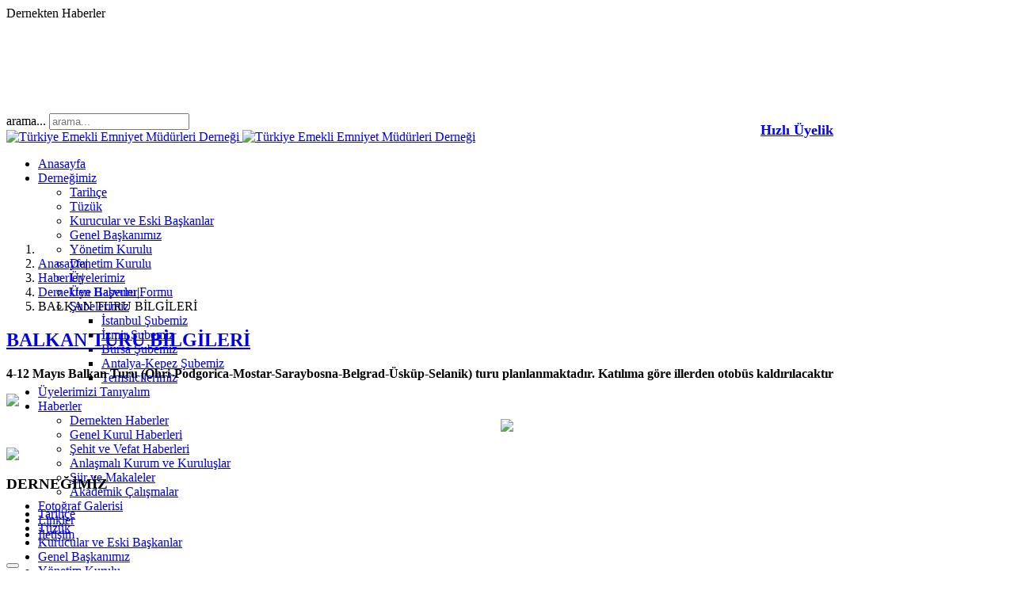

--- FILE ---
content_type: text/html; charset=utf-8
request_url: https://www.temudder.org.tr/haberler/dernekten-haberler/187-balkan-turu-bilgileri
body_size: 21227
content:

<!DOCTYPE html>
<html lang="tr-tr" dir="ltr"
	  class='com_content view-article itemid-876 j39 mm-hover'>

<head>
	<base href="https://www.temudder.org.tr/haberler/dernekten-haberler/187-balkan-turu-bilgileri" />
	<meta http-equiv="content-type" content="text/html; charset=utf-8" />
	<meta name="rights" content="Türkiye Emekli Emniyet Müdürleri Derneği" />
	<meta name="generator" content="Joomla! - Open Source Content Management" />
	<title>BALKAN TURU BİLGİLERİ - Türkiye Emekli Emniyet Müdürleri Derneği</title>
	<link href="/templates/bt_construction/favicon.ico" rel="shortcut icon" type="image/vnd.microsoft.icon" />
	<link href="https://www.temudder.org.tr/component/search/?Itemid=876&amp;catid=66&amp;id=187&amp;format=opensearch" rel="search" title="Ara Türkiye Emekli Emniyet Müdürleri Derneği" type="application/opensearchdescription+xml" />
	<link href="/templates/bt_construction/local/css/bootstrap.css" rel="stylesheet" type="text/css" />
	<link href="/templates/system/css/system.css" rel="stylesheet" type="text/css" />
	<link href="/templates/bt_construction/local/css/template.css" rel="stylesheet" type="text/css" />
	<link href="/templates/bt_construction/local/css/megamenu.css" rel="stylesheet" type="text/css" />
	<link href="/templates/bt_construction/local/css/off-canvas.css" rel="stylesheet" type="text/css" />
	<link href="/templates/bt_construction/fonts/font-awesome/css/font-awesome.min.css" rel="stylesheet" type="text/css" />
	<link href="/media/djmediatools/css/galleryGrid_e3700fd919243574dce6ea309eeddf67.css" rel="stylesheet" type="text/css" />
	<script src="/media/jui/js/jquery.min.js?75c11dd5c705fde3c21c259ff9b8c3ca" type="text/javascript"></script>
	<script src="/media/jui/js/jquery-noconflict.js?75c11dd5c705fde3c21c259ff9b8c3ca" type="text/javascript"></script>
	<script src="/media/jui/js/jquery-migrate.min.js?75c11dd5c705fde3c21c259ff9b8c3ca" type="text/javascript"></script>
	<script src="/plugins/system/t3/base-bs3/bootstrap/js/bootstrap.js?75c11dd5c705fde3c21c259ff9b8c3ca" type="text/javascript"></script>
	<script src="/plugins/system/t3/base-bs3/js/jquery.tap.min.js" type="text/javascript"></script>
	<script src="/plugins/system/t3/base-bs3/js/off-canvas.js" type="text/javascript"></script>
	<script src="/plugins/system/t3/base-bs3/js/script.js" type="text/javascript"></script>
	<script src="/plugins/system/t3/base-bs3/js/menu.js" type="text/javascript"></script>
	<script src="/media/djextensions/picturefill/picturefill.min.js" type="text/javascript"></script>
	<script src="/media/djextensions/jquery.easing-1.4.1/jquery.easing.min.js" type="text/javascript"></script>
	<script src="/components/com_djmediatools/layouts/galleryGrid/js/galleryGrid.js?v=2.16.1" type="text/javascript"></script>
	<!--[if lt IE 9]><script src="/media/system/js/html5fallback.js?75c11dd5c705fde3c21c259ff9b8c3ca" type="text/javascript"></script><![endif]-->
	<script type="text/javascript">
jQuery(function($){ initTooltips(); $("body").on("subform-row-add", initTooltips); function initTooltips (event, container) { container = container || document;$(container).find(".hasTooltip").tooltip({"html": true,"container": "body"});} });jQuery(document).ready(function(){ if(!this.DJGalleryGrid274m372) this.DJGalleryGrid274m372 = new DJImageGalleryGrid('dj-galleryGrid274m372',{transition: 'easeInOutExpo',css3transition: 'cubic-bezier(1.000, 0.000, 0.000, 1.000)',duration: 200,delay: 50,effect: 'left',desc_effect: '',width: 500,height: 500,spacing: 21,preload: 0}) });
	</script>

	
<!-- META FOR IOS & HANDHELD -->
	<meta name="viewport" content="width=device-width, initial-scale=1.0, maximum-scale=1.0, user-scalable=no"/>
	<style type="text/stylesheet">
		@-webkit-viewport   { width: device-width; }
		@-moz-viewport      { width: device-width; }
		@-ms-viewport       { width: device-width; }
		@-o-viewport        { width: device-width; }
		@viewport           { width: device-width; }
	</style>
	<script type="text/javascript">
		//<![CDATA[
		if (navigator.userAgent.match(/IEMobile\/10\.0/)) {
			var msViewportStyle = document.createElement("style");
			msViewportStyle.appendChild(
				document.createTextNode("@-ms-viewport{width:auto!important}")
			);
			document.getElementsByTagName("head")[0].appendChild(msViewportStyle);
		}
		//]]>
	</script>
<meta name="HandheldFriendly" content="true"/>
<meta name="apple-mobile-web-app-capable" content="YES"/>
<!-- //META FOR IOS & HANDHELD -->





<!-- Le HTML5 shim and media query for IE8 support -->
<!--[if lt IE 9]>
<script src="//html5shim.googlecode.com/svn/trunk/html5.js"></script>
<script type="text/javascript" src="/plugins/system/t3/base-bs3/js/respond.min.js"></script>
<![endif]-->

<!-- You can add Google Analytics here or use T3 Injection feature -->
<link href='https://fonts.googleapis.com/css?family=Roboto:400,100,100italic,300,300italic,400italic,500italic,500,700,700italic,900,900italic&subset=latin-ext' rel='stylesheet' type='text/css'>
<link href='https://fonts.googleapis.com/css?family=Open+Sans:400,300,600,700&subset=latin,latin-ext' rel='stylesheet' type='text/css'>

<link href="/templates/bt_construction/css/bt_style.css" rel="stylesheet" />
<link href="/templates/bt_construction/css/effect.css" rel="stylesheet" />
<link href="/templates/bt_construction/css/responsive.css" rel="stylesheet" />











<!--<script type="text/javascript" src="/js/script.js"></script>-->
<style>
@media (max-width: 767px) {
#telefon1 {display:block !important;}
#telefon2 {display:block !important;}
}
</style>




</head>

<body>
<div class="t3-wrapper "> <!-- Need this wrapper for off-canvas menu. Remove if you don't use of-canvas -->

	




















	
			
		
		
			
			
							<div id="page-heading" class="page-heading">
					<div class="page-heading-inner">
						<div class="container">
							<div class="pageheading-title">
								<div class="pageheading-title-inner">
									Dernekten Haberler	
								</div>
							</div>
						</div>
					</div>	
				</div>	
				
					
	
	


	<div class="topHead ">
		<div class="container">
			<div class="search">
	<form action="/haberler/dernekten-haberler" method="post" class="form-inline form-search">
		<label for="mod-search-searchword315" class="element-invisible">arama...</label> <input name="searchword" id="mod-search-searchword" aria-label="search" maxlength="200"  class="form-control search-query" type="search" placeholder="arama..." />		<input type="hidden" name="task" value="search" />
		<input type="hidden" name="option" value="com_search" />
		<input type="hidden" name="Itemid" value="876" />
	</form>
</div>


<div class="custom"  >
	<div class="hizliuyelik"><p class="fa fa-user icon" style="color:#079BDB;margin-right: 3px;"><a href="https://temudder.uyeyonetim.org/Anketler/BilgiYonetimi.aspx?APIKEY=0623b058-0c17-468a-b96e-5ecf29628680" target="_blank"></p> Hızlı Üyelik</a></div></div>

		</div>
	</div>



<!-- HEADER -->
<header id="t3-header" class="t3-header">
	<div class="t3-header-inner">
		<div class="container">

			<!-- LOGO -->
			<div class="logo">
				<div class="logo-image logo-control">
					<a href="/" title="Türkiye Emekli Emniyet Müdürleri Derneği">
													<img class="logo-img" src="/images/logo2.png" alt="Türkiye Emekli Emniyet Müdürleri Derneği" />
																			<img class="logo-img-sm" src="/images/logo2k.png" alt="Türkiye Emekli Emniyet Müdürleri Derneği" />
											</a>
				</div>
			</div>
			<!-- //LOGO -->
			
			<div class="mainMenu">
				<div class="t3-navbar navbar-collapse collapse">
					<div  class="t3-megamenu animate slide"  data-duration="400" data-responsive="true">
<ul itemscope itemtype="http://www.schema.org/SiteNavigationElement" class="nav navbar-nav level0">
<li itemprop='name'  data-id="101" data-level="1">
<a itemprop='url' class=""  href="/"   data-target="#">Anasayfa </a>

</li>
<li itemprop='name' class="dropdown mega mega-align-center" data-id="858" data-level="1" data-alignsub="center">
<a itemprop='url' class=" dropdown-toggle"  href="/dernegimiz"   data-target="#" data-toggle="dropdown">Derneğimiz <em class="caret"></em></a>

<div class="nav-child dropdown-menu mega-dropdown-menu"  style="width: 550px"  data-width="550"><div class="mega-dropdown-inner">
<div class="row">
<div class="col-xs-6 mega-col-nav" data-width="6"><div class="mega-inner">
<ul itemscope itemtype="http://www.schema.org/SiteNavigationElement" class="mega-nav level1">
<li itemprop='name'  data-id="859" data-level="2">
<a itemprop='url' class=""  href="/dernegimiz/tarihce"   data-target="#">Tarihçe </a>

</li>
<li itemprop='name'  data-id="860" data-level="2">
<a itemprop='url' class=""  href="/dernegimiz/tuzuk"   data-target="#">Tüzük </a>

</li>
<li itemprop='name'  data-id="861" data-level="2">
<a itemprop='url' class=""  href="/dernegimiz/kurucular-ve-eski-baskanlar"   data-target="#">Kurucular ve Eski Başkanlar </a>

</li>
<li itemprop='name'  data-id="862" data-level="2">
<a itemprop='url' class=""  href="/dernegimiz/genel-baskanimiz"   data-target="#">Genel Başkanımız </a>

</li>
<li itemprop='name'  data-id="863" data-level="2">
<a itemprop='url' class=""  href="/dernegimiz/yonetim-kurulu"   data-target="#">Yönetim Kurulu </a>

</li>
<li itemprop='name'  data-id="864" data-level="2">
<a itemprop='url' class=""  href="/dernegimiz/denetim-kurulu"   data-target="#">Denetim Kurulu </a>

</li>
<li itemprop='name'  data-id="865" data-level="2">
<a itemprop='url' class=""  href="/dernegimiz/uyelerimiz"   data-target="#">Üyelerimiz </a>

</li>
<li itemprop='name'  data-id="866" data-level="2">
<a itemprop='url' class=""  href="/dernegimiz/uye-basvuru-formu"   data-target="#">Üye Başvuru Formu </a>

</li>
</ul>
</div></div>
<div class="col-xs-6 mega-col-nav" data-width="6"><div class="mega-inner">
<ul itemscope itemtype="http://www.schema.org/SiteNavigationElement" class="mega-nav level1">
<li itemprop='name' class="mega mega-group" data-id="880" data-level="2" data-group="1">
<a itemprop='url' class=" dropdown-header mega-group-title"  href="/dernegimiz/subelerimiz"   data-target="#">Şubelerimiz </a>

<div class="nav-child mega-group-ct"  ><div class="mega-dropdown-inner">
<div class="row">
<div class="col-xs-12 mega-col-nav" data-width="12"><div class="mega-inner">
<ul itemscope itemtype="http://www.schema.org/SiteNavigationElement" class="mega-nav level2">
<li itemprop='name'  data-id="881" data-level="3">
<a itemprop='url' class=""  href="/dernegimiz/subelerimiz/istanbul-subemiz"   data-target="#">İstanbul Şubemiz </a>

</li>
<li itemprop='name'  data-id="882" data-level="3">
<a itemprop='url' class=""  href="/dernegimiz/subelerimiz/izmir-subemiz"   data-target="#">İzmir Şubemiz </a>

</li>
<li itemprop='name'  data-id="883" data-level="3">
<a itemprop='url' class=""  href="/dernegimiz/subelerimiz/bursa-subemiz"   data-target="#">Bursa Şubemiz </a>

</li>
<li itemprop='name'  data-id="884" data-level="3">
<a itemprop='url' class=""  href="/dernegimiz/subelerimiz/antalya-kepez-subemiz"   data-target="#">Antalya-Kepez Şubemiz </a>

</li>
<li itemprop='name'  data-id="885" data-level="3">
<a itemprop='url' class=""  href="/dernegimiz/subelerimiz/temsilcilerimiz"   data-target="#">Temsilcilerimiz </a>

</li>
</ul>
</div></div>
</div>
</div></div>
</li>
</ul>
</div></div>
</div>
</div></div>
</li>
<li itemprop='name'  data-id="891" data-level="1">
<a itemprop='url' class=""  href="/uyelerimizi-taniyalim"   data-target="#">Üyelerimizi Tanıyalım </a>

</li>
<li itemprop='name' class="active dropdown mega" data-id="875" data-level="1">
<a itemprop='url' class=" dropdown-toggle"  href="/haberler"   data-target="#" data-toggle="dropdown">Haberler <em class="caret"></em></a>

<div class="nav-child dropdown-menu mega-dropdown-menu"  ><div class="mega-dropdown-inner">
<div class="row">
<div class="col-xs-12 mega-col-nav" data-width="12"><div class="mega-inner">
<ul itemscope itemtype="http://www.schema.org/SiteNavigationElement" class="mega-nav level1">
<li itemprop='name' class="current active" data-id="876" data-level="2">
<a itemprop='url' class=""  href="/haberler/dernekten-haberler"   data-target="#">Dernekten Haberler </a>

</li>
<li itemprop='name'  data-id="877" data-level="2">
<a itemprop='url' class=""  href="/haberler/genel-kurul-haberleri"   data-target="#">Genel Kurul Haberleri </a>

</li>
<li itemprop='name'  data-id="897" data-level="2">
<a itemprop='url' class=""  href="/haberler/sehit-ve-vefat-haberleri"   data-target="#">Şehit ve Vefat Haberleri </a>

</li>
<li itemprop='name'  data-id="898" data-level="2">
<a itemprop='url' class=""  href="/haberler/anlasmali-kurum-ve-kuruluslar"   data-target="#">Anlaşmalı Kurum ve Kuruluşlar </a>

</li>
<li itemprop='name'  data-id="899" data-level="2">
<a itemprop='url' class=""  href="/haberler/siir-ve-makaleler"   data-target="#">Şiir ve Makaleler </a>

</li>
<li itemprop='name'  data-id="904" data-level="2">
<a itemprop='url' class=""  href="/haberler/akademik-calismalar"   data-target="#">Akademik Çalışmalar </a>

</li>
</ul>
</div></div>
</div>
</div></div>
</li>
<li itemprop='name'  data-id="892" data-level="1">
<a itemprop='url' class=""  href="/fotograf-galerisi"   data-target="#">Fotoğraf Galerisi </a>

</li>
<li itemprop='name'  data-id="893" data-level="1">
<a itemprop='url' class=""  href="/linkler"   data-target="#">Linkler </a>

</li>
<li itemprop='name'  data-id="129" data-level="1">
<a itemprop='url' class=""  href="/iletisim"   data-target="#">İletişim </a>

</li>
</ul>
</div>

				</div>
									
<button class="offCanvasButton off-canvas-toggle " type="button" data-pos="right" data-nav="#t3-off-canvas" data-effect="off-canvas-effect-4">
  <i class="fa fa-bars"></i>
</button>

<!-- OFF-CANVAS SIDEBAR -->
<div id="t3-off-canvas" class="t3-off-canvas ">

  <div class="t3-off-canvas-header">
    <h2 class="t3-off-canvas-header-title">ANA MENÜ</h2>
    <button type="button" class="close" data-dismiss="modal" aria-hidden="true"><i class="fa fa-times"></i></button>
  </div>

  <div class="t3-off-canvas-body off-canvas-module">
    		<div id="Mod120" class="t3-module module">
			<div class="module-inner">
									<div class="module-ct">
						<div class="module-ct-inner">
							<ul class="nav nav-pills nav-stacked menu">
<li class="item-101 default"><a href="/" class="">Anasayfa</a></li><li class="item-858 deeper dropdown parent"><a href="/dernegimiz" class=" dropdown-toggle" data-toggle="dropdown">Derneğimiz<em class="caret"></em></a><ul class="dropdown-menu"><li class="item-859"><a href="/dernegimiz/tarihce" class="">Tarihçe</a></li><li class="item-860"><a href="/dernegimiz/tuzuk" class="">Tüzük</a></li><li class="item-861"><a href="/dernegimiz/kurucular-ve-eski-baskanlar" class="">Kurucular ve Eski Başkanlar</a></li><li class="item-862"><a href="/dernegimiz/genel-baskanimiz" class="">Genel Başkanımız</a></li><li class="item-863"><a href="/dernegimiz/yonetim-kurulu" class="">Yönetim Kurulu</a></li><li class="item-864"><a href="/dernegimiz/denetim-kurulu" class="">Denetim Kurulu</a></li><li class="item-865"><a href="/dernegimiz/uyelerimiz" class="">Üyelerimiz</a></li><li class="item-866"><a href="/dernegimiz/uye-basvuru-formu" class="">Üye Başvuru Formu</a></li><li class="item-880 dropdown-submenu parent"><a href="/dernegimiz/subelerimiz" class="">Şubelerimiz</a><ul class="dropdown-menu"><li class="item-881"><a href="/dernegimiz/subelerimiz/istanbul-subemiz" class="">İstanbul Şubemiz</a></li><li class="item-882"><a href="/dernegimiz/subelerimiz/izmir-subemiz" class="">İzmir Şubemiz</a></li><li class="item-883"><a href="/dernegimiz/subelerimiz/bursa-subemiz" class="">Bursa Şubemiz</a></li><li class="item-884"><a href="/dernegimiz/subelerimiz/antalya-kepez-subemiz" class="">Antalya-Kepez Şubemiz</a></li><li class="item-885"><a href="/dernegimiz/subelerimiz/temsilcilerimiz" class="">Temsilcilerimiz</a></li></ul></li></ul></li><li class="item-891"><a href="/uyelerimizi-taniyalim" class="">Üyelerimizi Tanıyalım</a></li><li class="item-875 active deeper dropdown parent"><a href="/haberler" class=" dropdown-toggle" data-toggle="dropdown">Haberler<em class="caret"></em></a><ul class="dropdown-menu"><li class="item-876 current active"><a href="/haberler/dernekten-haberler" class="">Dernekten Haberler</a></li><li class="item-877"><a href="/haberler/genel-kurul-haberleri" class="">Genel Kurul Haberleri</a></li><li class="item-897"><a href="/haberler/sehit-ve-vefat-haberleri" class="">Şehit ve Vefat Haberleri</a></li><li class="item-898"><a href="/haberler/anlasmali-kurum-ve-kuruluslar" class="">Anlaşmalı Kurum ve Kuruluşlar</a></li><li class="item-899"><a href="/haberler/siir-ve-makaleler" class="">Şiir ve Makaleler</a></li><li class="item-904"><a href="/haberler/akademik-calismalar" class="">Akademik Çalışmalar</a></li></ul></li><li class="item-892"><a href="/fotograf-galerisi" class="">Fotoğraf Galerisi</a></li><li class="item-893"><a href="/linkler" class="">Linkler</a></li><li class="item-129"><a href="/iletisim" class="">İletişim</a></li></ul>
						</div>
					</div>
			</div>
		</div>
	
  </div>

</div>
<!-- //OFF-CANVAS SIDEBAR -->

							</div>
			<div class="clear:both;"></div>


		</div>
	</div>
</header>
<!-- //HEADER -->


		
	













									<div id="top_mainbody_1" class="top_mainbody_1">
						<div class="container">
							
<ol class="breadcrumb ">
	<li class="active"><span class="hasTooltip"><i class="fa fa-map-marker" data-toggle="tooltip" title="Buradasınız: "></i></span></li><li><a href="/" class="pathway">Anasayfa</a><span class="divider">|</span></li><li><a href="/haberler" class="pathway">Haberler</a><span class="divider">|</span></li><li><a href="/haberler/dernekten-haberler" class="pathway">Dernekten Haberler</a><span class="divider">|</span></li><li><span>BALKAN TURU BİLGİLERİ</span></li></ol>


<div class="custom"  >
	<style>

.hizliuyelik
{
float:right;
margin-top: -28px;
margin-right: 220px;
font-size:18px;
font-weight:700;
}

@media (max-width: 767px)
{
.hizliuyelik
{
margin-top: 4px;
margin-right: 38px;
font-size: 16px;
}
}



.t3-spotlight-1.row div[class*="col-"] {padding:inherit !important;}
.blocknews .bt-block {max-width:inherit !important;}
.blocknews .bt-block {float:inherit !important;}


.logo {padding:0px;}



#uyelistesi td, tr td {border:none;}

.articleList_introtext li
{
font-family: Open Sans;
text-align: justify;
line-height: normal;
font-size: 15px;
margin:7px 0px;
}




/* ÜST KISIM */

.t3-header
{height:126px  !important;}

/* ÜST KISIM ALT SAYFALAR */
.page-heading
{height:135px  !important;}

.page-heading-inner
{height:135px  !important;}






</style></div>

						</div>
					</div>
				
								
				



































				
				
				
				
				
				


















				

	


	
<div id="t3-mainbody" class="t3-mainbody">
	<div class="t3-mainbody-inner">
		<div class="container">
			<div class="row">

				<!-- MAIN CONTENT -->
				<div id="t3-content" class="t3-content col-xs-12 col-sm-8  col-md-9">
					<div class="t3-content-inner">
												 <div class="item-page">

<div class="articleItem_detail">


			








 
 
 
 
 
 
						<div class="articleList_head">
															<h2 class="articleList_title">
																	<a href="/haberler/dernekten-haberler/187-balkan-turu-bilgileri">
									BALKAN TURU BİLGİLERİ</a>
																</h2>
							
							<div class="k2ItemInfo">
															
														
														
														
							

							</div>

						</div>














<div class="articleList_introtext">
<p><strong><span>4-12 Mayıs Balkan Turu (Ohri-Podgorica-Mostar-Saraybosna-Belgrad-Üsküp-Selanik) turu planlanmaktadır. Katılıma göre illerden otobüs kaldırılacaktır</span></strong></p>
<p><strong><span><img style="display: block; margin-left: auto; margin-right: auto;" src="/images/resimler/Sayfa_1.jpg" /></span></strong></p>
<p style="text-align: center;"><strong><img src="/images/resimler/Sayfa_21.jpg" /></strong></p>
<p><strong><img style="display: block; margin-left: auto; margin-right: auto;" src="/images/resimler/Sayfa_3.jpg" /></strong></p></div>



	






			
					


</div>
</div>

					</div>
				</div>
				<!-- //MAIN CONTENT -->

				<!-- SIDEBAR RIGHT -->
				<div class="t3-sidebar t3-sidebar-right col-xs-12 col-sm-4  col-md-3 ">
					<div class="t3-sidebar-inner">
								<div id="Mod319" class="t3-module module menu_sidebar style2">
			<div class="module-inner">
									<h3 class="module-title"><span>DERNEĞİMİZ</span></h3>
					
					
									<div class="module-ct">
						<div class="module-ct-inner">
							<ul class="nav nav-pills nav-stacked menu">
<li class="item-867"><a href="/tarihce" class="">Tarihçe</a></li><li class="item-868"><a href="/tuzuk" class="">Tüzük</a></li><li class="item-869"><a href="/kurucular-ve-eski-baskanlar" class="">Kurucular ve Eski Başkanlar</a></li><li class="item-870"><a href="/genel-baskanimiz" class="">Genel Başkanımız</a></li><li class="item-871"><a href="/yonetim-kurulu" class="">Yönetim Kurulu</a></li><li class="item-872"><a href="/denetim-kurulu" class="">Denetim Kurulu</a></li><li class="item-873"><a href="/uyelerimiz" class="">Üyelerimiz</a></li><li class="item-874"><a href="/uye-basvuru-formu" class="">Üye Başvuru Formu</a></li><li class="item-895"><a href="/uyelerimizi-taniyalim-2" class="">Üyelerimizi Tanıyalım</a></li><li class="item-896"><a href="/tum-yavrular-hepimizin-egitim-kosesi" class="">Tüm Yavrular Hepimizin Eğitim Köşesi</a></li></ul>
						</div>
					</div>
			</div>
		</div>
			<div id="Mod370" class="t3-module module menu_sidebar style2">
			<div class="module-inner">
									<h3 class="module-title"><span>ŞUBELERİMİZ</span></h3>
					
					
									<div class="module-ct">
						<div class="module-ct-inner">
							<ul class="nav nav-pills nav-stacked menu">
<li class="item-886"><a href="/istanbul-subemiz" class="">İstanbul Şubemiz</a></li><li class="item-887"><a href="/izmir-subemiz" class="">İzmir Şubemiz</a></li><li class="item-888"><a href="/bursa-subemiz" class="">Bursa Şubemiz</a></li><li class="item-889"><a href="/antalya-kepez-subemiz" class="">Antalya-Kepez Şubemiz</a></li><li class="item-890"><a href="/temsilcilerimiz" class="">Temsilcilerimiz</a></li></ul>
						</div>
					</div>
			</div>
		</div>
			<div id="Mod369" class="t3-module module menu_sidebar style2">
			<div class="module-inner">
									<h3 class="module-title"><span>HABERLER</span></h3>
					
					
									<div class="module-ct">
						<div class="module-ct-inner">
							<ul class="nav nav-pills nav-stacked menu">
<li class="item-878"><a href="/dernekten-haberler" class="">Dernekten Haberler</a></li><li class="item-879"><a href="/genel-kurul-haberleri" class="">Genel Kurul Haberleri</a></li><li class="item-900"><a href="/sehit-ve-vefat-haberleri" class="">Şehit ve Vefat Haberleri</a></li><li class="item-901"><a href="/anlasmali-kurum-ve-kuruluslar" class="">Anlaşmalı Kurum ve Kuruluşlar</a></li><li class="item-902"><a href="/siir-ve-makaleler" class="">Şiir ve Makaleler</a></li><li class="item-903"><a href="/akademik-calismalar" class="">Akademik Çalışmalar</a></li></ul>
						</div>
					</div>
			</div>
		</div>
	
					</div>
				</div>
				<!-- //SIDEBAR RIGHT -->

			</div>
		</div> 
	</div> 
</div> 


	
	













				
								
				



































				
				
				
				
				
				


















				

	
	
	<!-- NAV HELPER -->
	<nav class="wrap t3-navhelper ">
		<div class="container">
					<div class="moduletable">

					<h3>En Son Dernek Haberleri</h3>
		
			


<div id="dj-galleryGrid274m372" class="dj-galleryGrid desc-over">
	<div class="dj-galleryGrid-in">
		<div class="dj-slides" >
        	
          				
				<div style="border-radius: 0px 0px 0px 0px;" class="dj-slide dj-slide-1"  tabindex="0" >
					<div class="dj-slide-in">
					
												
						            			
						
<div class="dj-slide-image"><a data-id="591:denizli-pamukkale-de-kitap-imza-etkinligi" href="/haberler/dernekten-haberler/591-denizli-pamukkale-de-kitap-imza-etkinligi" target="_self"><img src="data:image/svg+xml;charset=utf-8,%3Csvg xmlns%3D'http%3A%2F%2Fwww.w3.org%2F2000%2Fsvg' width%3D'500' height%3D'500' viewBox%3D'0 0 500 500'%2F%3E" data-id="591:denizli-pamukkale-de-kitap-imza-etkinligi" data-src="/media/djmediatools/cache/images/resimler/500x500-crop-75-adempra_etknlk_7xx.jpeg"  data-srcset="/media/djmediatools/cache/images/resimler/500x500-crop-75-adempra_etknlk_7xx.jpeg 500w, /media/djmediatools/cache/images/resimler/_480w/500x500-crop-75-adempra_etknlk_7xx.jpeg 480w, /media/djmediatools/cache/images/resimler/_320w/500x500-crop-75-adempra_etknlk_7xx.jpeg 320w, /media/djmediatools/cache/images/resimler/_240w/500x500-crop-75-adempra_etknlk_7xx.jpeg 240w, /media/djmediatools/cache/images/resimler/_160w/500x500-crop-75-adempra_etknlk_7xx.jpeg 160w, /media/djmediatools/cache/images/resimler/_120w/500x500-crop-75-adempra_etknlk_7xx.jpeg 120w, /media/djmediatools/cache/images/resimler/_80w/500x500-crop-75-adempra_etknlk_7xx.jpeg 80w" data-sizes="100vw" alt="DENİZLİ-PAMUKKALE'DE KİTAP İMZA ETKİNLİĞİ" class="dj-image" width="500" height="500"  /></a></div>
						
													<div class="dj-slide-desc">
								    <!-- Slide description area: START -->
    <div class="dj-slide-desc-in">
        <div class="dj-slide-desc-bg"></div>
        <div class="dj-slide-desc-text" style="background:#383838">
			
			                <div class="dj-slide-title"  >
					<a style="color:#ffffff;"
                            href="/haberler/dernekten-haberler/591-denizli-pamukkale-de-kitap-imza-etkinligi" target="_self">						DENİZLİ-PAMUKKALE'DE KİTAP İMZA ETKİNLİĞİ						</a>                </div>
			
			                <div class="dj-slide-description" >
					<a style="color:#ffffff;"
                            href="/haberler/dernekten-haberler/591-denizli-pamukkale-de-kitap-imza-etkinligi" target="_self">						<p>Geçenlerde Ankara’da Polisin Hafıza Defteri adlı kitabımızın imza gününü gerçekleştirdik.</p>						</a>                </div>
			
			
			        </div>
        <div style="clear: both"></div>
    </div>
    <!-- Slide description area: END -->
							</div>
											</div>
				</div>
				
            			
				<div style="border-radius: 0px 0px 0px 0px;" class="dj-slide dj-slide-2"  tabindex="0" >
					<div class="dj-slide-in">
					
												
						            			
						
<div class="dj-slide-image"><a data-id="590:cumhuriyet-doneminin-hafiza-defteri" href="/haberler/dernekten-haberler/590-cumhuriyet-doneminin-hafiza-defteri" target="_self"><img src="data:image/svg+xml;charset=utf-8,%3Csvg xmlns%3D'http%3A%2F%2Fwww.w3.org%2F2000%2Fsvg' width%3D'500' height%3D'500' viewBox%3D'0 0 500 500'%2F%3E" data-id="590:cumhuriyet-doneminin-hafiza-defteri" data-src="/media/djmediatools/cache/images/resimler/500x500-crop-75-ktap_tasarimi_1.jpeg"  data-srcset="/media/djmediatools/cache/images/resimler/500x500-crop-75-ktap_tasarimi_1.jpeg 500w, /media/djmediatools/cache/images/resimler/_480w/500x500-crop-75-ktap_tasarimi_1.jpeg 480w, /media/djmediatools/cache/images/resimler/_320w/500x500-crop-75-ktap_tasarimi_1.jpeg 320w, /media/djmediatools/cache/images/resimler/_240w/500x500-crop-75-ktap_tasarimi_1.jpeg 240w, /media/djmediatools/cache/images/resimler/_160w/500x500-crop-75-ktap_tasarimi_1.jpeg 160w, /media/djmediatools/cache/images/resimler/_120w/500x500-crop-75-ktap_tasarimi_1.jpeg 120w, /media/djmediatools/cache/images/resimler/_80w/500x500-crop-75-ktap_tasarimi_1.jpeg 80w" data-sizes="100vw" alt="CUMHURİYET POLİSİNİN HAFIZA DEFTERİ" class="dj-image" width="500" height="500"  /></a></div>
						
													<div class="dj-slide-desc">
								    <!-- Slide description area: START -->
    <div class="dj-slide-desc-in">
        <div class="dj-slide-desc-bg"></div>
        <div class="dj-slide-desc-text" style="background:#383838">
			
			                <div class="dj-slide-title"  >
					<a style="color:#ffffff;"
                            href="/haberler/dernekten-haberler/590-cumhuriyet-doneminin-hafiza-defteri" target="_self">						CUMHURİYET POLİSİNİN HAFIZA DEFTERİ						</a>                </div>
			
			                <div class="dj-slide-description" >
					<a style="color:#ffffff;"
                            href="/haberler/dernekten-haberler/590-cumhuriyet-doneminin-hafiza-defteri" target="_self">						<p><br />
06.11.2025 İsmail ÇALIŞKAN: 6 Kasım 1937 – Cumhuriyet’in Işığında Bir Kurum: Polis&hellip;</p>						</a>                </div>
			
			
			        </div>
        <div style="clear: both"></div>
    </div>
    <!-- Slide description area: END -->
							</div>
											</div>
				</div>
				
            			
				<div style="border-radius: 0px 0px 0px 0px;" class="dj-slide dj-slide-3"  tabindex="0" >
					<div class="dj-slide-in">
					
												
						            			
						
<div class="dj-slide-image"><a data-id="589:2026-yili-ocak-ayi-toplantisi-ile-kitap-tanitimi-ve-imza-gunu" href="/haberler/dernekten-haberler/589-2026-yili-ocak-ayi-toplantisi-ile-kitap-tanitimi-ve-imza-gunu" target="_self"><img src="data:image/svg+xml;charset=utf-8,%3Csvg xmlns%3D'http%3A%2F%2Fwww.w3.org%2F2000%2Fsvg' width%3D'500' height%3D'500' viewBox%3D'0 0 500 500'%2F%3E" data-id="589:2026-yili-ocak-ayi-toplantisi-ile-kitap-tanitimi-ve-imza-gunu" data-src="/media/djmediatools/cache/images/resimler/500x500-crop-75-ktap_toplantisi_2-2.jpeg"  data-srcset="/media/djmediatools/cache/images/resimler/500x500-crop-75-ktap_toplantisi_2-2.jpeg 500w, /media/djmediatools/cache/images/resimler/_480w/500x500-crop-75-ktap_toplantisi_2-2.jpeg 480w, /media/djmediatools/cache/images/resimler/_320w/500x500-crop-75-ktap_toplantisi_2-2.jpeg 320w, /media/djmediatools/cache/images/resimler/_240w/500x500-crop-75-ktap_toplantisi_2-2.jpeg 240w, /media/djmediatools/cache/images/resimler/_160w/500x500-crop-75-ktap_toplantisi_2-2.jpeg 160w, /media/djmediatools/cache/images/resimler/_120w/500x500-crop-75-ktap_toplantisi_2-2.jpeg 120w, /media/djmediatools/cache/images/resimler/_80w/500x500-crop-75-ktap_toplantisi_2-2.jpeg 80w" data-sizes="100vw" alt="2026 YILI OCAK AYI TOPLANTISI İLE KİTAP TANITIMI VE İMZA GÜNÜ" class="dj-image" width="500" height="500"  /></a></div>
						
													<div class="dj-slide-desc">
								    <!-- Slide description area: START -->
    <div class="dj-slide-desc-in">
        <div class="dj-slide-desc-bg"></div>
        <div class="dj-slide-desc-text" style="background:#383838">
			
			                <div class="dj-slide-title"  >
					<a style="color:#ffffff;"
                            href="/haberler/dernekten-haberler/589-2026-yili-ocak-ayi-toplantisi-ile-kitap-tanitimi-ve-imza-gunu" target="_self">						2026 YILI OCAK AYI TOPLANTISI İLE KİTAP TANITIMI VE İMZA GÜNÜ						</a>                </div>
			
			                <div class="dj-slide-description" >
					<a style="color:#ffffff;"
                            href="/haberler/dernekten-haberler/589-2026-yili-ocak-ayi-toplantisi-ile-kitap-tanitimi-ve-imza-gunu" target="_self">						<p>Genel Merkezi’nde 13.01.2026 günü gerçekleştirdiğimiz etkinlikte, basımı tamamlanarak bilim&hellip;</p>						</a>                </div>
			
			
			        </div>
        <div style="clear: both"></div>
    </div>
    <!-- Slide description area: END -->
							</div>
											</div>
				</div>
				
            			
				<div style="border-radius: 0px 0px 0px 0px;" class="dj-slide dj-slide-4"  tabindex="0" >
					<div class="dj-slide-in">
					
												
						            			
						
<div class="dj-slide-image"><a data-id="585:2025-yilinin-son-toplantisi" href="/haberler/dernekten-haberler/585-2025-yilinin-son-toplantisi" target="_self"><img src="data:image/svg+xml;charset=utf-8,%3Csvg xmlns%3D'http%3A%2F%2Fwww.w3.org%2F2000%2Fsvg' width%3D'500' height%3D'500' viewBox%3D'0 0 500 500'%2F%3E" data-id="585:2025-yilinin-son-toplantisi" data-src="/media/djmediatools/cache/images/resimler/500x500-crop-75-whatsapp_image_2025-12-02_at_153728_1.jpeg"  data-srcset="/media/djmediatools/cache/images/resimler/500x500-crop-75-whatsapp_image_2025-12-02_at_153728_1.jpeg 500w, /media/djmediatools/cache/images/resimler/_480w/500x500-crop-75-whatsapp_image_2025-12-02_at_153728_1.jpeg 480w, /media/djmediatools/cache/images/resimler/_320w/500x500-crop-75-whatsapp_image_2025-12-02_at_153728_1.jpeg 320w, /media/djmediatools/cache/images/resimler/_240w/500x500-crop-75-whatsapp_image_2025-12-02_at_153728_1.jpeg 240w, /media/djmediatools/cache/images/resimler/_160w/500x500-crop-75-whatsapp_image_2025-12-02_at_153728_1.jpeg 160w, /media/djmediatools/cache/images/resimler/_120w/500x500-crop-75-whatsapp_image_2025-12-02_at_153728_1.jpeg 120w, /media/djmediatools/cache/images/resimler/_80w/500x500-crop-75-whatsapp_image_2025-12-02_at_153728_1.jpeg 80w" data-sizes="100vw" alt="2025 YILININ SON TOPLANTISI " class="dj-image" width="500" height="500"  /></a></div>
						
													<div class="dj-slide-desc">
								    <!-- Slide description area: START -->
    <div class="dj-slide-desc-in">
        <div class="dj-slide-desc-bg"></div>
        <div class="dj-slide-desc-text" style="background:#383838">
			
			                <div class="dj-slide-title"  >
					<a style="color:#ffffff;"
                            href="/haberler/dernekten-haberler/585-2025-yilinin-son-toplantisi" target="_self">						2025 YILININ SON TOPLANTISI						</a>                </div>
			
			                <div class="dj-slide-description" >
					<a style="color:#ffffff;"
                            href="/haberler/dernekten-haberler/585-2025-yilinin-son-toplantisi" target="_self">						<p>Aralık ayı Sohbet ve Değerlendirme Toplantısı 02 Aralık 2025 tarihinde Dernek Genel Merkezimizde&hellip;</p>						</a>                </div>
			
			
			        </div>
        <div style="clear: both"></div>
    </div>
    <!-- Slide description area: END -->
							</div>
											</div>
				</div>
				
            			
				<div style="border-radius: 0px 0px 0px 0px;" class="dj-slide dj-slide-5"  tabindex="0" >
					<div class="dj-slide-in">
					
												
						            			
						
<div class="dj-slide-image"><a data-id="584:saygiyla-ozlemle-minnetle" href="/haberler/dernekten-haberler/584-saygiyla-ozlemle-minnetle" target="_self"><img src="data:image/svg+xml;charset=utf-8,%3Csvg xmlns%3D'http%3A%2F%2Fwww.w3.org%2F2000%2Fsvg' width%3D'500' height%3D'500' viewBox%3D'0 0 500 500'%2F%3E" data-id="584:saygiyla-ozlemle-minnetle" data-src="/media/djmediatools/cache/images/resimler/500x500-crop-75-1493340.jpg"  data-srcset="/media/djmediatools/cache/images/resimler/500x500-crop-75-1493340.jpg 500w, /media/djmediatools/cache/images/resimler/_480w/500x500-crop-75-1493340.jpg 480w, /media/djmediatools/cache/images/resimler/_320w/500x500-crop-75-1493340.jpg 320w, /media/djmediatools/cache/images/resimler/_240w/500x500-crop-75-1493340.jpg 240w, /media/djmediatools/cache/images/resimler/_160w/500x500-crop-75-1493340.jpg 160w, /media/djmediatools/cache/images/resimler/_120w/500x500-crop-75-1493340.jpg 120w, /media/djmediatools/cache/images/resimler/_80w/500x500-crop-75-1493340.jpg 80w" data-sizes="100vw" alt="SAYGIYLA, ÖZLEMLE, MİNNETLE..." class="dj-image" width="500" height="500"  /></a></div>
						
													<div class="dj-slide-desc">
								    <!-- Slide description area: START -->
    <div class="dj-slide-desc-in">
        <div class="dj-slide-desc-bg"></div>
        <div class="dj-slide-desc-text" style="background:#383838">
			
			                <div class="dj-slide-title"  >
					<a style="color:#ffffff;"
                            href="/haberler/dernekten-haberler/584-saygiyla-ozlemle-minnetle" target="_self">						SAYGIYLA, ÖZLEMLE, MİNNETLE...						</a>                </div>
			
			                <div class="dj-slide-description" >
					<a style="color:#ffffff;"
                            href="/haberler/dernekten-haberler/584-saygiyla-ozlemle-minnetle" target="_self">												</a>                </div>
			
			
			        </div>
        <div style="clear: both"></div>
    </div>
    <!-- Slide description area: END -->
							</div>
											</div>
				</div>
				
            			
				<div style="border-radius: 0px 0px 0px 0px;" class="dj-slide dj-slide-6"  tabindex="0" >
					<div class="dj-slide-in">
					
												
						            			
						
<div class="dj-slide-image"><a data-id="583:2025-yili-kasim-ayi-toplantisi" href="/haberler/dernekten-haberler/583-2025-yili-kasim-ayi-toplantisi" target="_self"><img src="data:image/svg+xml;charset=utf-8,%3Csvg xmlns%3D'http%3A%2F%2Fwww.w3.org%2F2000%2Fsvg' width%3D'500' height%3D'500' viewBox%3D'0 0 500 500'%2F%3E" data-id="583:2025-yili-kasim-ayi-toplantisi" data-src="/media/djmediatools/cache/images/resimler/500x500-crop-75-kasm_toplants_2.jpg"  data-srcset="/media/djmediatools/cache/images/resimler/500x500-crop-75-kasm_toplants_2.jpg 500w, /media/djmediatools/cache/images/resimler/_480w/500x500-crop-75-kasm_toplants_2.jpg 480w, /media/djmediatools/cache/images/resimler/_320w/500x500-crop-75-kasm_toplants_2.jpg 320w, /media/djmediatools/cache/images/resimler/_240w/500x500-crop-75-kasm_toplants_2.jpg 240w, /media/djmediatools/cache/images/resimler/_160w/500x500-crop-75-kasm_toplants_2.jpg 160w, /media/djmediatools/cache/images/resimler/_120w/500x500-crop-75-kasm_toplants_2.jpg 120w, /media/djmediatools/cache/images/resimler/_80w/500x500-crop-75-kasm_toplants_2.jpg 80w" data-sizes="100vw" alt="2025 YILI KASIM AYI TOPLANTISI" class="dj-image" width="500" height="500"  /></a></div>
						
													<div class="dj-slide-desc">
								    <!-- Slide description area: START -->
    <div class="dj-slide-desc-in">
        <div class="dj-slide-desc-bg"></div>
        <div class="dj-slide-desc-text" style="background:#383838">
			
			                <div class="dj-slide-title"  >
					<a style="color:#ffffff;"
                            href="/haberler/dernekten-haberler/583-2025-yili-kasim-ayi-toplantisi" target="_self">						2025 YILI KASIM AYI TOPLANTISI						</a>                </div>
			
			                <div class="dj-slide-description" >
					<a style="color:#ffffff;"
                            href="/haberler/dernekten-haberler/583-2025-yili-kasim-ayi-toplantisi" target="_self">						<p> <br />
2025 Yılı Kasım ayı Sohbet ve Değerlendirme Toplantısı 04.11.2025 günü Dernek Genel&hellip;</p>						</a>                </div>
			
			
			        </div>
        <div style="clear: both"></div>
    </div>
    <!-- Slide description area: END -->
							</div>
											</div>
				</div>
				
            			
				<div style="border-radius: 0px 0px 0px 0px;" class="dj-slide dj-slide-7"  tabindex="0" >
					<div class="dj-slide-in">
					
												
						            			
						
<div class="dj-slide-image"><a data-id="582:cumhuriyetimizin-102-yilinda-atamizin-huzurundayiz" href="/haberler/dernekten-haberler/582-cumhuriyetimizin-102-yilinda-atamizin-huzurundayiz" target="_self"><img src="data:image/svg+xml;charset=utf-8,%3Csvg xmlns%3D'http%3A%2F%2Fwww.w3.org%2F2000%2Fsvg' width%3D'500' height%3D'500' viewBox%3D'0 0 500 500'%2F%3E" data-id="582:cumhuriyetimizin-102-yilinda-atamizin-huzurundayiz" data-src="/media/djmediatools/cache/images/resimler/500x500-crop-75-anitkabr_30_ekm_2025_2.jpeg"  data-srcset="/media/djmediatools/cache/images/resimler/500x500-crop-75-anitkabr_30_ekm_2025_2.jpeg 500w, /media/djmediatools/cache/images/resimler/_480w/500x500-crop-75-anitkabr_30_ekm_2025_2.jpeg 480w, /media/djmediatools/cache/images/resimler/_320w/500x500-crop-75-anitkabr_30_ekm_2025_2.jpeg 320w, /media/djmediatools/cache/images/resimler/_240w/500x500-crop-75-anitkabr_30_ekm_2025_2.jpeg 240w, /media/djmediatools/cache/images/resimler/_160w/500x500-crop-75-anitkabr_30_ekm_2025_2.jpeg 160w, /media/djmediatools/cache/images/resimler/_120w/500x500-crop-75-anitkabr_30_ekm_2025_2.jpeg 120w, /media/djmediatools/cache/images/resimler/_80w/500x500-crop-75-anitkabr_30_ekm_2025_2.jpeg 80w" data-sizes="100vw" alt="CUMHURİYETİMİZİN 102. YILINDA ATAMIZIN HUZURUNDAYIZ" class="dj-image" width="500" height="500"  /></a></div>
						
													<div class="dj-slide-desc">
								    <!-- Slide description area: START -->
    <div class="dj-slide-desc-in">
        <div class="dj-slide-desc-bg"></div>
        <div class="dj-slide-desc-text" style="background:#383838">
			
			                <div class="dj-slide-title"  >
					<a style="color:#ffffff;"
                            href="/haberler/dernekten-haberler/582-cumhuriyetimizin-102-yilinda-atamizin-huzurundayiz" target="_self">						CUMHURİYETİMİZİN 102. YILINDA ATAMIZIN HUZURUNDAYIZ						</a>                </div>
			
			                <div class="dj-slide-description" >
					<a style="color:#ffffff;"
                            href="/haberler/dernekten-haberler/582-cumhuriyetimizin-102-yilinda-atamizin-huzurundayiz" target="_self">						<p>29 Ekim 2025 akşamı Crowne Plaza Otel’de büyük bir coşkuyla, marşlar söyleyip, dans ederek&hellip;</p>						</a>                </div>
			
			
			        </div>
        <div style="clear: both"></div>
    </div>
    <!-- Slide description area: END -->
							</div>
											</div>
				</div>
				
            			
				<div style="border-radius: 0px 0px 0px 0px;" class="dj-slide dj-slide-8"  tabindex="0" >
					<div class="dj-slide-in">
					
												
						            			
						
<div class="dj-slide-image"><a data-id="581:cumhuriyet-bayrami-kutlamamizi-balo-ile-taclandirdik" href="/haberler/dernekten-haberler/581-cumhuriyet-bayrami-kutlamamizi-balo-ile-taclandirdik" target="_self"><img src="data:image/svg+xml;charset=utf-8,%3Csvg xmlns%3D'http%3A%2F%2Fwww.w3.org%2F2000%2Fsvg' width%3D'500' height%3D'500' viewBox%3D'0 0 500 500'%2F%3E" data-id="581:cumhuriyet-bayrami-kutlamamizi-balo-ile-taclandirdik" data-src="/media/djmediatools/cache/images/resimler/500x500-crop-75-balo_3.jpeg"  data-srcset="/media/djmediatools/cache/images/resimler/500x500-crop-75-balo_3.jpeg 500w, /media/djmediatools/cache/images/resimler/_480w/500x500-crop-75-balo_3.jpeg 480w, /media/djmediatools/cache/images/resimler/_320w/500x500-crop-75-balo_3.jpeg 320w, /media/djmediatools/cache/images/resimler/_240w/500x500-crop-75-balo_3.jpeg 240w, /media/djmediatools/cache/images/resimler/_160w/500x500-crop-75-balo_3.jpeg 160w, /media/djmediatools/cache/images/resimler/_120w/500x500-crop-75-balo_3.jpeg 120w, /media/djmediatools/cache/images/resimler/_80w/500x500-crop-75-balo_3.jpeg 80w" data-sizes="100vw" alt="CUMHURİYET BAYRAMI KUTLAMAMIZI BALO İLE TAÇLANDIRDIK" class="dj-image" width="500" height="500"  /></a></div>
						
													<div class="dj-slide-desc">
								    <!-- Slide description area: START -->
    <div class="dj-slide-desc-in">
        <div class="dj-slide-desc-bg"></div>
        <div class="dj-slide-desc-text" style="background:#383838">
			
			                <div class="dj-slide-title"  >
					<a style="color:#ffffff;"
                            href="/haberler/dernekten-haberler/581-cumhuriyet-bayrami-kutlamamizi-balo-ile-taclandirdik" target="_self">						CUMHURİYET BAYRAMI KUTLAMAMIZI BALO İLE TAÇLANDIRDIK						</a>                </div>
			
			                <div class="dj-slide-description" >
					<a style="color:#ffffff;"
                            href="/haberler/dernekten-haberler/581-cumhuriyet-bayrami-kutlamamizi-balo-ile-taclandirdik" target="_self">						<p>Cumhuriyetimizin Kuruluşunun 102. Yıldönümünü büyük bir heyecan ve coşku ile kutladık.</p>						</a>                </div>
			
			
			        </div>
        <div style="clear: both"></div>
    </div>
    <!-- Slide description area: END -->
							</div>
											</div>
				</div>
				
            			
				<div style="border-radius: 0px 0px 0px 0px;" class="dj-slide dj-slide-9"  tabindex="0" >
					<div class="dj-slide-in">
					
												
						            			
						
<div class="dj-slide-image"><a data-id="580:cumhuriyet-bayramimiz-kutlu-olsun" href="/haberler/dernekten-haberler/580-cumhuriyet-bayramimiz-kutlu-olsun" target="_self"><img src="data:image/svg+xml;charset=utf-8,%3Csvg xmlns%3D'http%3A%2F%2Fwww.w3.org%2F2000%2Fsvg' width%3D'500' height%3D'500' viewBox%3D'0 0 500 500'%2F%3E" data-id="580:cumhuriyet-bayramimiz-kutlu-olsun" data-src="/media/djmediatools/cache/images/resimler/500x500-crop-75-29_ekm_fotosu.jpeg"  data-srcset="/media/djmediatools/cache/images/resimler/500x500-crop-75-29_ekm_fotosu.jpeg 500w, /media/djmediatools/cache/images/resimler/_480w/500x500-crop-75-29_ekm_fotosu.jpeg 480w, /media/djmediatools/cache/images/resimler/_320w/500x500-crop-75-29_ekm_fotosu.jpeg 320w, /media/djmediatools/cache/images/resimler/_240w/500x500-crop-75-29_ekm_fotosu.jpeg 240w, /media/djmediatools/cache/images/resimler/_160w/500x500-crop-75-29_ekm_fotosu.jpeg 160w, /media/djmediatools/cache/images/resimler/_120w/500x500-crop-75-29_ekm_fotosu.jpeg 120w, /media/djmediatools/cache/images/resimler/_80w/500x500-crop-75-29_ekm_fotosu.jpeg 80w" data-sizes="100vw" alt="CUMHURİYET BAYRAMIMIZ KUTLU OLSUN. NE MUTLU TÜRKÜM DİYENE.." class="dj-image" width="500" height="500"  /></a></div>
						
													<div class="dj-slide-desc">
								    <!-- Slide description area: START -->
    <div class="dj-slide-desc-in">
        <div class="dj-slide-desc-bg"></div>
        <div class="dj-slide-desc-text" style="background:#383838">
			
			                <div class="dj-slide-title"  >
					<a style="color:#ffffff;"
                            href="/haberler/dernekten-haberler/580-cumhuriyet-bayramimiz-kutlu-olsun" target="_self">						CUMHURİYET BAYRAMIMIZ KUTLU OLSUN. NE MUTLU TÜRKÜM DİYENE..						</a>                </div>
			
			                <div class="dj-slide-description" >
					<a style="color:#ffffff;"
                            href="/haberler/dernekten-haberler/580-cumhuriyet-bayramimiz-kutlu-olsun" target="_self">						<p></p>
<p> </p>						</a>                </div>
			
			
			        </div>
        <div style="clear: both"></div>
    </div>
    <!-- Slide description area: END -->
							</div>
											</div>
				</div>
				
            			
				<div style="border-radius: 0px 0px 0px 0px;" class="dj-slide dj-slide-10"  tabindex="0" >
					<div class="dj-slide-in">
					
												
						            			
						
<div class="dj-slide-image"><a data-id="579:sergi-daveti" href="/haberler/dernekten-haberler/579-sergi-daveti" target="_self"><img src="data:image/svg+xml;charset=utf-8,%3Csvg xmlns%3D'http%3A%2F%2Fwww.w3.org%2F2000%2Fsvg' width%3D'500' height%3D'500' viewBox%3D'0 0 500 500'%2F%3E" data-id="579:sergi-daveti" data-src="/media/djmediatools/cache/images/resimler/500x500-crop-75-ordu_ili_resim_sergisi_mustafa_abi.jpg"  data-srcset="/media/djmediatools/cache/images/resimler/500x500-crop-75-ordu_ili_resim_sergisi_mustafa_abi.jpg 500w, /media/djmediatools/cache/images/resimler/_480w/500x500-crop-75-ordu_ili_resim_sergisi_mustafa_abi.jpg 480w, /media/djmediatools/cache/images/resimler/_320w/500x500-crop-75-ordu_ili_resim_sergisi_mustafa_abi.jpg 320w, /media/djmediatools/cache/images/resimler/_240w/500x500-crop-75-ordu_ili_resim_sergisi_mustafa_abi.jpg 240w, /media/djmediatools/cache/images/resimler/_160w/500x500-crop-75-ordu_ili_resim_sergisi_mustafa_abi.jpg 160w, /media/djmediatools/cache/images/resimler/_120w/500x500-crop-75-ordu_ili_resim_sergisi_mustafa_abi.jpg 120w, /media/djmediatools/cache/images/resimler/_80w/500x500-crop-75-ordu_ili_resim_sergisi_mustafa_abi.jpg 80w" data-sizes="100vw" alt="SERGİ DAVETİ" class="dj-image" width="500" height="500"  /></a></div>
						
													<div class="dj-slide-desc">
								    <!-- Slide description area: START -->
    <div class="dj-slide-desc-in">
        <div class="dj-slide-desc-bg"></div>
        <div class="dj-slide-desc-text" style="background:#383838">
			
			                <div class="dj-slide-title"  >
					<a style="color:#ffffff;"
                            href="/haberler/dernekten-haberler/579-sergi-daveti" target="_self">						SERGİ DAVETİ						</a>                </div>
			
			                <div class="dj-slide-description" >
					<a style="color:#ffffff;"
                            href="/haberler/dernekten-haberler/579-sergi-daveti" target="_self">						<p><br />
RESİM SERGİSİ ETKİNLİĞİ<br />
 <br />
Değerli Üyelerimiz,<br />
Cumhuriyetin 102. yılı anısına Merkez&hellip;</p>						</a>                </div>
			
			
			        </div>
        <div style="clear: both"></div>
    </div>
    <!-- Slide description area: END -->
							</div>
											</div>
				</div>
				
            			
				<div style="border-radius: 0px 0px 0px 0px;" class="dj-slide dj-slide-11"  tabindex="0" >
					<div class="dj-slide-in">
					
												
						            			
						
<div class="dj-slide-image"><a data-id="578:2025-yili-ekim-ayi-toplantisi" href="/haberler/dernekten-haberler/578-2025-yili-ekim-ayi-toplantisi" target="_self"><img src="data:image/svg+xml;charset=utf-8,%3Csvg xmlns%3D'http%3A%2F%2Fwww.w3.org%2F2000%2Fsvg' width%3D'500' height%3D'500' viewBox%3D'0 0 500 500'%2F%3E" data-id="578:2025-yili-ekim-ayi-toplantisi" data-src="/media/djmediatools/cache/images/resimler/500x500-crop-75-2025_yili_em_ayi_toplantisi_1.jpeg"  data-srcset="/media/djmediatools/cache/images/resimler/500x500-crop-75-2025_yili_em_ayi_toplantisi_1.jpeg 500w, /media/djmediatools/cache/images/resimler/_480w/500x500-crop-75-2025_yili_em_ayi_toplantisi_1.jpeg 480w, /media/djmediatools/cache/images/resimler/_320w/500x500-crop-75-2025_yili_em_ayi_toplantisi_1.jpeg 320w, /media/djmediatools/cache/images/resimler/_240w/500x500-crop-75-2025_yili_em_ayi_toplantisi_1.jpeg 240w, /media/djmediatools/cache/images/resimler/_160w/500x500-crop-75-2025_yili_em_ayi_toplantisi_1.jpeg 160w, /media/djmediatools/cache/images/resimler/_120w/500x500-crop-75-2025_yili_em_ayi_toplantisi_1.jpeg 120w, /media/djmediatools/cache/images/resimler/_80w/500x500-crop-75-2025_yili_em_ayi_toplantisi_1.jpeg 80w" data-sizes="100vw" alt="2025 YILI EKİM AYI TOPLANTISI" class="dj-image" width="500" height="500"  /></a></div>
						
													<div class="dj-slide-desc">
								    <!-- Slide description area: START -->
    <div class="dj-slide-desc-in">
        <div class="dj-slide-desc-bg"></div>
        <div class="dj-slide-desc-text" style="background:#383838">
			
			                <div class="dj-slide-title"  >
					<a style="color:#ffffff;"
                            href="/haberler/dernekten-haberler/578-2025-yili-ekim-ayi-toplantisi" target="_self">						2025 YILI EKİM AYI TOPLANTISI						</a>                </div>
			
			                <div class="dj-slide-description" >
					<a style="color:#ffffff;"
                            href="/haberler/dernekten-haberler/578-2025-yili-ekim-ayi-toplantisi" target="_self">						<p><br />
<br />
2025 Yılı Ekim ayı Sohbet ve Değerlendirme Toplantısı 14.10.2025 günü Dernek Genel&hellip;</p>						</a>                </div>
			
			
			        </div>
        <div style="clear: both"></div>
    </div>
    <!-- Slide description area: END -->
							</div>
											</div>
				</div>
				
            			
				<div style="border-radius: 0px 0px 0px 0px;" class="dj-slide dj-slide-12"  tabindex="0" >
					<div class="dj-slide-in">
					
												
						            			
						
<div class="dj-slide-image"><a data-id="576:ogrenci-bursu-duyurusu" href="/haberler/dernekten-haberler/576-ogrenci-bursu-duyurusu" target="_self"><img src="data:image/svg+xml;charset=utf-8,%3Csvg xmlns%3D'http%3A%2F%2Fwww.w3.org%2F2000%2Fsvg' width%3D'500' height%3D'500' viewBox%3D'0 0 500 500'%2F%3E" data-id="576:ogrenci-bursu-duyurusu" data-src="/media/djmediatools/cache/images/500x500-crop-75-logo3.jpg"  data-srcset="/media/djmediatools/cache/images/500x500-crop-75-logo3.jpg 500w, /media/djmediatools/cache/images/_480w/500x500-crop-75-logo3.jpg 480w, /media/djmediatools/cache/images/_320w/500x500-crop-75-logo3.jpg 320w, /media/djmediatools/cache/images/_240w/500x500-crop-75-logo3.jpg 240w, /media/djmediatools/cache/images/_160w/500x500-crop-75-logo3.jpg 160w, /media/djmediatools/cache/images/_120w/500x500-crop-75-logo3.jpg 120w, /media/djmediatools/cache/images/_80w/500x500-crop-75-logo3.jpg 80w" data-sizes="100vw" alt="ÖĞRENCİ BURSU DUYURUSU" class="dj-image" width="500" height="500"  /></a></div>
						
													<div class="dj-slide-desc">
								    <!-- Slide description area: START -->
    <div class="dj-slide-desc-in">
        <div class="dj-slide-desc-bg"></div>
        <div class="dj-slide-desc-text" style="background:#383838">
			
			                <div class="dj-slide-title"  >
					<a style="color:#ffffff;"
                            href="/haberler/dernekten-haberler/576-ogrenci-bursu-duyurusu" target="_self">						ÖĞRENCİ BURSU DUYURUSU						</a>                </div>
			
			                <div class="dj-slide-description" >
					<a style="color:#ffffff;"
                            href="/haberler/dernekten-haberler/576-ogrenci-bursu-duyurusu" target="_self">						<p>Saygıdeğer Meslektaşlarımız;<br />
Türkiye Emekli Emniyet Müdürleri Derneği İzmir Şubesi olarak,</p>						</a>                </div>
			
			
			        </div>
        <div style="clear: both"></div>
    </div>
    <!-- Slide description area: END -->
							</div>
											</div>
				</div>
				
                    	
        </div>
		
		<div class="dj-gallery-end" style="clear: both" tabindex="0"></div>
	</div>
</div>


		</div>

			<div class="moduletable menu_sidebar style2">

					<h3>Tüm Dernek Haberleri</h3>
		
			<ul class="latestnews menu_sidebar style2 mod-list">
	<li itemscope itemtype="https://schema.org/Article">
		<a href="/haberler/dernekten-haberler/591-denizli-pamukkale-de-kitap-imza-etkinligi" itemprop="url">
			<span itemprop="name">
				DENİZLİ-PAMUKKALE'DE KİTAP İMZA ETKİNLİĞİ			</span>
		</a>
	</li>
	<li itemscope itemtype="https://schema.org/Article">
		<a href="/haberler/dernekten-haberler/590-cumhuriyet-doneminin-hafiza-defteri" itemprop="url">
			<span itemprop="name">
				CUMHURİYET POLİSİNİN HAFIZA DEFTERİ			</span>
		</a>
	</li>
	<li itemscope itemtype="https://schema.org/Article">
		<a href="/haberler/dernekten-haberler/589-2026-yili-ocak-ayi-toplantisi-ile-kitap-tanitimi-ve-imza-gunu" itemprop="url">
			<span itemprop="name">
				2026 YILI OCAK AYI TOPLANTISI İLE KİTAP TANITIMI VE İMZA GÜNÜ			</span>
		</a>
	</li>
	<li itemscope itemtype="https://schema.org/Article">
		<a href="/haberler/dernekten-haberler/585-2025-yilinin-son-toplantisi" itemprop="url">
			<span itemprop="name">
				2025 YILININ SON TOPLANTISI 			</span>
		</a>
	</li>
	<li itemscope itemtype="https://schema.org/Article">
		<a href="/haberler/dernekten-haberler/584-saygiyla-ozlemle-minnetle" itemprop="url">
			<span itemprop="name">
				SAYGIYLA, ÖZLEMLE, MİNNETLE...			</span>
		</a>
	</li>
	<li itemscope itemtype="https://schema.org/Article">
		<a href="/haberler/dernekten-haberler/583-2025-yili-kasim-ayi-toplantisi" itemprop="url">
			<span itemprop="name">
				2025 YILI KASIM AYI TOPLANTISI			</span>
		</a>
	</li>
	<li itemscope itemtype="https://schema.org/Article">
		<a href="/haberler/dernekten-haberler/582-cumhuriyetimizin-102-yilinda-atamizin-huzurundayiz" itemprop="url">
			<span itemprop="name">
				CUMHURİYETİMİZİN 102. YILINDA ATAMIZIN HUZURUNDAYIZ			</span>
		</a>
	</li>
	<li itemscope itemtype="https://schema.org/Article">
		<a href="/haberler/dernekten-haberler/581-cumhuriyet-bayrami-kutlamamizi-balo-ile-taclandirdik" itemprop="url">
			<span itemprop="name">
				CUMHURİYET BAYRAMI KUTLAMAMIZI BALO İLE TAÇLANDIRDIK			</span>
		</a>
	</li>
	<li itemscope itemtype="https://schema.org/Article">
		<a href="/haberler/dernekten-haberler/580-cumhuriyet-bayramimiz-kutlu-olsun" itemprop="url">
			<span itemprop="name">
				CUMHURİYET BAYRAMIMIZ KUTLU OLSUN. NE MUTLU TÜRKÜM DİYENE..			</span>
		</a>
	</li>
	<li itemscope itemtype="https://schema.org/Article">
		<a href="/haberler/dernekten-haberler/579-sergi-daveti" itemprop="url">
			<span itemprop="name">
				SERGİ DAVETİ			</span>
		</a>
	</li>
	<li itemscope itemtype="https://schema.org/Article">
		<a href="/haberler/dernekten-haberler/578-2025-yili-ekim-ayi-toplantisi" itemprop="url">
			<span itemprop="name">
				2025 YILI EKİM AYI TOPLANTISI			</span>
		</a>
	</li>
	<li itemscope itemtype="https://schema.org/Article">
		<a href="/haberler/dernekten-haberler/576-ogrenci-bursu-duyurusu" itemprop="url">
			<span itemprop="name">
				ÖĞRENCİ BURSU DUYURUSU			</span>
		</a>
	</li>
	<li itemscope itemtype="https://schema.org/Article">
		<a href="/haberler/dernekten-haberler/575-buyuk-bulusma" itemprop="url">
			<span itemprop="name">
				BÜYÜK BULUŞMA - SEFERİHİSAR EYLÜL 2025			</span>
		</a>
	</li>
	<li itemscope itemtype="https://schema.org/Article">
		<a href="/haberler/dernekten-haberler/571-30-agustos-zafer-bayrami-kutlu-olsun" itemprop="url">
			<span itemprop="name">
				30 AĞUSTOS ZAFER BAYRAMI KUTLU OLSUN			</span>
		</a>
	</li>
	<li itemscope itemtype="https://schema.org/Article">
		<a href="/haberler/dernekten-haberler/569-ucuncu-yaz-sohbet-ve-degerlendirme-toplantimiz" itemprop="url">
			<span itemprop="name">
				ÜÇÜNCÜ YAZ SOHBET VE DEĞERLENDİRME TOPLANTIMIZ			</span>
		</a>
	</li>
	<li itemscope itemtype="https://schema.org/Article">
		<a href="/haberler/dernekten-haberler/566-emniyettte-yeni-duzenleme-tartismasi" itemprop="url">
			<span itemprop="name">
				EMNİYETTTE YENİ DÜZENLEME TARTIŞMASI			</span>
		</a>
	</li>
	<li itemscope itemtype="https://schema.org/Article">
		<a href="/haberler/dernekten-haberler/565-19-mayis-ataturk-u-anma-genclik-ve-spor-bayrami-kutlu-olsun" itemprop="url">
			<span itemprop="name">
				19 MAYIS ATATÜRK'Ü ANMA, GENÇLİK VE SPOR BAYRAMI KUTLU OLSUN			</span>
		</a>
	</li>
	<li itemscope itemtype="https://schema.org/Article">
		<a href="/haberler/dernekten-haberler/564-2025-yili-mayis-ayi-toplantisi" itemprop="url">
			<span itemprop="name">
				2025 YILI MAYIS AYI TOPLANTISI			</span>
		</a>
	</li>
	<li itemscope itemtype="https://schema.org/Article">
		<a href="/haberler/dernekten-haberler/563-2025-yili-kamp-ve-polisevi-bilgileri" itemprop="url">
			<span itemprop="name">
				2025 YILI KAMP VE POLİSEVİ  BİLGİLERİ			</span>
		</a>
	</li>
	<li itemscope itemtype="https://schema.org/Article">
		<a href="/haberler/dernekten-haberler/560-23-nisan-ulusal-egemenlik-ve-cocuk-bayrami-kutlu-olsun" itemprop="url">
			<span itemprop="name">
				23 NİSAN ULUSAL EGEMENLİK VE ÇOCUK BAYRAMI KUTLU OLSUN			</span>
		</a>
	</li>
	<li itemscope itemtype="https://schema.org/Article">
		<a href="/haberler/dernekten-haberler/559-2025-yili-nisan-ayi-toplantisi" itemprop="url">
			<span itemprop="name">
				2025 YILI NİSAN AYI TOPLANTISI			</span>
		</a>
	</li>
	<li itemscope itemtype="https://schema.org/Article">
		<a href="/haberler/dernekten-haberler/556-2025-yili-geleneksel-iftar-yemegi" itemprop="url">
			<span itemprop="name">
				2025 YILI GELENEKSEL İFTAR YEMEĞİ			</span>
		</a>
	</li>
	<li itemscope itemtype="https://schema.org/Article">
		<a href="/haberler/dernekten-haberler/554-2025-yili-mart-ayi-toplantisi" itemprop="url">
			<span itemprop="name">
				2025 YILI MART AYI TOPLANTISI			</span>
		</a>
	</li>
	<li itemscope itemtype="https://schema.org/Article">
		<a href="/haberler/dernekten-haberler/553-polis-fotograflari-ve-sergi-duyurusu" itemprop="url">
			<span itemprop="name">
				POLİS FOTOĞRAFLARI VE SERGİ DUYURUSU			</span>
		</a>
	</li>
	<li itemscope itemtype="https://schema.org/Article">
		<a href="/haberler/dernekten-haberler/550-polis-koleji-ve-enstitusu-kitabi-projesi-3" itemprop="url">
			<span itemprop="name">
				POLİS KOLEJİ VE ENSTİTÜSÜ KİTABI PROJESİ			</span>
		</a>
	</li>
	<li itemscope itemtype="https://schema.org/Article">
		<a href="/haberler/dernekten-haberler/547-polis-kultur-sanat-ve-bilim-toplulugu-projeleri" itemprop="url">
			<span itemprop="name">
				POLİS KÜLTÜR, SANAT VE BİLİM TOPLULUĞU PROJELERİ			</span>
		</a>
	</li>
	<li itemscope itemtype="https://schema.org/Article">
		<a href="/haberler/dernekten-haberler/546-2025-yili-subat-ayi-toplantisi" itemprop="url">
			<span itemprop="name">
				2025 YILI ŞUBAT AYI TOPLANTISI			</span>
		</a>
	</li>
	<li itemscope itemtype="https://schema.org/Article">
		<a href="/haberler/dernekten-haberler/542-sehit-gaffar-okkan-ve-silah-arkadaslarini-24-yili-anma-programi" itemprop="url">
			<span itemprop="name">
				ŞEHİT GAFFAR OKKAN VE SİLAH ARKADAŞLARINI 24. YILI ANMA  TÖRENİ			</span>
		</a>
	</li>
	<li itemscope itemtype="https://schema.org/Article">
		<a href="/haberler/dernekten-haberler/540-turkiye-emekliler-platformu-toplantisi" itemprop="url">
			<span itemprop="name">
				TÜRKİYE EMEKLİLER PLATFORMU TOPLANTISI			</span>
		</a>
	</li>
	<li itemscope itemtype="https://schema.org/Article">
		<a href="/haberler/dernekten-haberler/537-2025-yili-ilk-toplantisi" itemprop="url">
			<span itemprop="name">
				2025 YILI İLK TOPLANTISI 			</span>
		</a>
	</li>
	<li itemscope itemtype="https://schema.org/Article">
		<a href="/haberler/dernekten-haberler/536-2024-yili-son-toplantisi" itemprop="url">
			<span itemprop="name">
				2024 YILI SON TOPLANTISI 			</span>
		</a>
	</li>
	<li itemscope itemtype="https://schema.org/Article">
		<a href="/haberler/dernekten-haberler/535-saygiyla-minnetle-ozlemle" itemprop="url">
			<span itemprop="name">
				SAYGIYLA, MİNNETLE, ÖZLEMLE..			</span>
		</a>
	</li>
	<li itemscope itemtype="https://schema.org/Article">
		<a href="/haberler/dernekten-haberler/534-2024-yili-kasim-ayi-toplantisi-ve-imza-gunu" itemprop="url">
			<span itemprop="name">
				2024 YILI KASIM AYI TOPLANTISI VE İMZA GÜNÜ			</span>
		</a>
	</li>
	<li itemscope itemtype="https://schema.org/Article">
		<a href="/haberler/dernekten-haberler/533-cumhuriyemizin-101-yilinda-minnetle-ozlemle-2" itemprop="url">
			<span itemprop="name">
				CUMHURİYEMİZİN 101. YILINDA MİNNETLE, ÖZLEMLE....			</span>
		</a>
	</li>
	<li itemscope itemtype="https://schema.org/Article">
		<a href="/haberler/dernekten-haberler/530-basin-aciklamasi-kamuoyuna-duyuru-2" itemprop="url">
			<span itemprop="name">
				BASIN AÇIKLAMASI - KAMUOYUNA DUYURU			</span>
		</a>
	</li>
	<li itemscope itemtype="https://schema.org/Article">
		<a href="/haberler/dernekten-haberler/529-dernek-baskanimizin-saygi-ozturk-e-roportaji" itemprop="url">
			<span itemprop="name">
				DERNEK BAŞKANIMIZIN SAYGI ÖZTÜRK'E RÖPORTAJI			</span>
		</a>
	</li>
	<li itemscope itemtype="https://schema.org/Article">
		<a href="/haberler/dernekten-haberler/528-basin-aciklamasi-kamuoyuna-duyuru" itemprop="url">
			<span itemprop="name">
				BASIN AÇIKLAMASI - KAMUOYUNA DUYURU			</span>
		</a>
	</li>
	<li itemscope itemtype="https://schema.org/Article">
		<a href="/haberler/dernekten-haberler/527-30-agustos-zafer-bayramimiz-kutlu-olsun" itemprop="url">
			<span itemprop="name">
				30 AĞUSTOS ZAFER BAYRAMIMIZ KUTLU OLSUN			</span>
		</a>
	</li>
	<li itemscope itemtype="https://schema.org/Article">
		<a href="/haberler/dernekten-haberler/526-geleneksel-3-yaz-sohbet-toplantisi" itemprop="url">
			<span itemprop="name">
				GELENEKSEL 3. YAZ SOHBET TOPLANTISI			</span>
		</a>
	</li>
	<li itemscope itemtype="https://schema.org/Article">
		<a href="/haberler/dernekten-haberler/525-turkiye-emekliler-haftasi" itemprop="url">
			<span itemprop="name">
				TÜRKİYE EMEKLİLER HAFTASI			</span>
		</a>
	</li>
	<li itemscope itemtype="https://schema.org/Article">
		<a href="/haberler/dernekten-haberler/520-23-nisan-ulusal-egemenlik-ve-cocuk-bayrami" itemprop="url">
			<span itemprop="name">
				23 NİSAN ULUSAL EGEMENLİK VE ÇOCUK BAYRAMI 104.YILI			</span>
		</a>
	</li>
	<li itemscope itemtype="https://schema.org/Article">
		<a href="/haberler/dernekten-haberler/519-turk-polis-teskilatinin-179-yili-2" itemprop="url">
			<span itemprop="name">
				TÜRK POLİS TEŞKİLATININ 179.YILI 			</span>
		</a>
	</li>
	<li itemscope itemtype="https://schema.org/Article">
		<a href="/haberler/dernekten-haberler/517-dernegimiz-arsa-projeleri" itemprop="url">
			<span itemprop="name">
				DERNEĞİMİZ ARSA PROJELERİ			</span>
		</a>
	</li>
	<li itemscope itemtype="https://schema.org/Article">
		<a href="/haberler/dernekten-haberler/516-2024-yili-nisan-ayi-toplantisi" itemprop="url">
			<span itemprop="name">
				2024 YILI NİSAN AYI TOPLANTISI			</span>
		</a>
	</li>
	<li itemscope itemtype="https://schema.org/Article">
		<a href="/haberler/dernekten-haberler/515-gazeteci-yazar-tolga-sardan-in-makalesi" itemprop="url">
			<span itemprop="name">
				GAZETECİ YAZAR TOLGA ŞARDAN'IN MAKALESİ			</span>
		</a>
	</li>
	<li itemscope itemtype="https://schema.org/Article">
		<a href="/haberler/dernekten-haberler/514-geleneksel-iftar-yemegi" itemprop="url">
			<span itemprop="name">
				GELENEKSEL İFTAR YEMEĞİ			</span>
		</a>
	</li>
	<li itemscope itemtype="https://schema.org/Article">
		<a href="/haberler/dernekten-haberler/513-canakkale-gecilmez" itemprop="url">
			<span itemprop="name">
				ÇANAKKALE GEÇİLMEZ			</span>
		</a>
	</li>
	<li itemscope itemtype="https://schema.org/Article">
		<a href="/haberler/dernekten-haberler/511-remzi-kocoz-un-dernegimizde-imza-gunu" itemprop="url">
			<span itemprop="name">
				REMZİ KOÇÖZ'ÜN DERNEĞİMİZDE İMZA GÜNÜ			</span>
		</a>
	</li>
	<li itemscope itemtype="https://schema.org/Article">
		<a href="/haberler/dernekten-haberler/506-2024-yili-subat-ayi-toplantisi" itemprop="url">
			<span itemprop="name">
				2024 YILI ŞUBAT AYI TOPLANTISI			</span>
		</a>
	</li>
	<li itemscope itemtype="https://schema.org/Article">
		<a href="/haberler/dernekten-haberler/496-insanlar-yasarken-de-anilmalidir" itemprop="url">
			<span itemprop="name">
				“İNSANLAR YAŞARKEN DE ANILMALIDIR” 			</span>
		</a>
	</li>
	<li itemscope itemtype="https://schema.org/Article">
		<a href="/haberler/dernekten-haberler/491-insanlar-yasadikca-anilmalidir" itemprop="url">
			<span itemprop="name">
				“İNSANLAR YAŞARKEN DE ANILMALIDIR” 			</span>
		</a>
	</li>
	<li itemscope itemtype="https://schema.org/Article">
		<a href="/haberler/dernekten-haberler/476-10-kasim-saygiyla-minnetle-ozlemle-5" itemprop="url">
			<span itemprop="name">
				10 KASIM...SAYGIYLA, MİNNETLE, ÖZLEMLE..			</span>
		</a>
	</li>
	<li itemscope itemtype="https://schema.org/Article">
		<a href="/haberler/dernekten-haberler/469-dernegimizde-2023-kasim-toplantisi" itemprop="url">
			<span itemprop="name">
				DERNEĞİMİZDE 2023 KASIM TOPLANTISI 			</span>
		</a>
	</li>
	<li itemscope itemtype="https://schema.org/Article">
		<a href="/haberler/dernekten-haberler/467-100-yilinda-atamizin-huzurundayiz-2" itemprop="url">
			<span itemprop="name">
				100. YILINDA ATAMIZIN HUZURUNDAYIZ			</span>
		</a>
	</li>
	<li itemscope itemtype="https://schema.org/Article">
		<a href="/haberler/dernekten-haberler/461-cumhuriyetimizin-100-yili-kutlu-olsun" itemprop="url">
			<span itemprop="name">
				CUMHURİYETİMİZİN 100. YILI KUTLU OLSUN			</span>
		</a>
	</li>
	<li itemscope itemtype="https://schema.org/Article">
		<a href="/haberler/dernekten-haberler/459-teroru-lanetliyoruz" itemprop="url">
			<span itemprop="name">
				TERÖRÜ LANETLİYORUZ			</span>
		</a>
	</li>
	<li itemscope itemtype="https://schema.org/Article">
		<a href="/haberler/dernekten-haberler/458-bazi-diziler-zarar-veriyor" itemprop="url">
			<span itemprop="name">
				BAZI DİZİLER… ZARAR VERİYOR…   			</span>
		</a>
	</li>
	<li itemscope itemtype="https://schema.org/Article">
		<a href="/haberler/dernekten-haberler/457-uyusturucu-ile-mucadele" itemprop="url">
			<span itemprop="name">
				UYUŞTURUCU İLE MÜCADELE?			</span>
		</a>
	</li>
	<li itemscope itemtype="https://schema.org/Article">
		<a href="/haberler/dernekten-haberler/452-yaza-veda" itemprop="url">
			<span itemprop="name">
				YAZA VEDA			</span>
		</a>
	</li>
	<li itemscope itemtype="https://schema.org/Article">
		<a href="/haberler/dernekten-haberler/447-30-agustos-zafer-bayrami" itemprop="url">
			<span itemprop="name">
				30 AĞUSTOS ZAFER BAYRAMI			</span>
		</a>
	</li>
	<li itemscope itemtype="https://schema.org/Article">
		<a href="/haberler/dernekten-haberler/446-izmir-il-emniyet-mudurumuzu-ziyaret-ettik" itemprop="url">
			<span itemprop="name">
				İZMİR İL EMNİYET MÜDÜRÜMÜZÜ ZİYARET ETTİK			</span>
		</a>
	</li>
	<li itemscope itemtype="https://schema.org/Article">
		<a href="/haberler/dernekten-haberler/442-polyak-ta-hasret-giderme-toplantisi" itemprop="url">
			<span itemprop="name">
				POLYAK'TA HASRET GİDERME TOPLANTISI			</span>
		</a>
	</li>
	<li itemscope itemtype="https://schema.org/Article">
		<a href="/haberler/dernekten-haberler/441-emniyet-genel-mudurlugune-atanan-sayin-erol-ayyildiz-a-kutlama-mesaji" itemprop="url">
			<span itemprop="name">
				EMNİYET GENEL MÜDÜRLÜĞÜNE ATANAN SAYIN EROL AYYILDIZ'A KUTLAMA MESAJI			</span>
		</a>
	</li>
	<li itemscope itemtype="https://schema.org/Article">
		<a href="/haberler/dernekten-haberler/440-icisleri-bakanligina-atanan-sayin-ali-yerlikaya-ya-kutlama-mesaji" itemprop="url">
			<span itemprop="name">
				İÇİŞLERİ BAKANLIĞINA ATANAN SAYIN ALİ YERLİKAYA'YA KUTLAMA MESAJI			</span>
		</a>
	</li>
	<li itemscope itemtype="https://schema.org/Article">
		<a href="/haberler/dernekten-haberler/438-sokaklar-cocuk-dogurmaz" itemprop="url">
			<span itemprop="name">
				SOKAKLAR ÇOCUK DOĞURMAZ 			</span>
		</a>
	</li>
	<li itemscope itemtype="https://schema.org/Article">
		<a href="/haberler/dernekten-haberler/437-anitkabir-de-10-nisan-kutlamasi" itemprop="url">
			<span itemprop="name">
				ANITKABİR'DE 10 NİSAN KUTLAMASI			</span>
		</a>
	</li>
	<li itemscope itemtype="https://schema.org/Article">
		<a href="/haberler/dernekten-haberler/436-basin-aciklamasi" itemprop="url">
			<span itemprop="name">
				BASIN AÇIKLAMASI			</span>
		</a>
	</li>
	<li itemscope itemtype="https://schema.org/Article">
		<a href="/haberler/dernekten-haberler/434-ozel-candent-umitkoy-agiz-ve-dis-sagligi-merkezi-ile-yapilan-protokol" itemprop="url">
			<span itemprop="name">
				ÖZEL CANDENT ÜMİTKÖY AĞIZ VE DİŞ SAĞLIĞI MERKEZİ İLE YAPILAN PROTOKOL			</span>
		</a>
	</li>
	<li itemscope itemtype="https://schema.org/Article">
		<a href="/haberler/dernekten-haberler/435-2023-yili-nisan-ayi-sohbet-ve-degerlendirme-toplantisi-yapildi-2" itemprop="url">
			<span itemprop="name">
				2023 Yılı Nisan Ayı Sohbet ve Değerlendirme Toplantısı Yapıldı			</span>
		</a>
	</li>
	<li itemscope itemtype="https://schema.org/Article">
		<a href="/haberler/dernekten-haberler/432-2023-yili-subat-ayi-toplantisi" itemprop="url">
			<span itemprop="name">
				2023 YILI ŞUBAT AYI TOPLANTISI			</span>
		</a>
	</li>
	<li itemscope itemtype="https://schema.org/Article">
		<a href="/haberler/dernekten-haberler/342-polis-akademisi-ic-guvenlik-fakultesi-7-sene-kapali-kaldiktan-sonra-tekrar-acildi" itemprop="url">
			<span itemprop="name">
				POLİS AKADEMİSİ İÇ GÜVENLİK FAKÜLTESİ 7 SENE KAPALI KALDIKTAN SONRA TEKRAR AÇILDI			</span>
		</a>
	</li>
	<li itemscope itemtype="https://schema.org/Article">
		<a href="/haberler/dernekten-haberler/341-eski-emniyet-genel-muduru-celal-uzunkaya-nin-3-aralik-antalya-bulusmasindaki-konusmalari" itemprop="url">
			<span itemprop="name">
				ESKİ EMNİYET GENEL MÜDÜRÜ CELAL UZUNKAYA'NIN 3 ARALIK ANTALYA BULUŞMASINDAKİ KONUŞMALARI			</span>
		</a>
	</li>
	<li itemscope itemtype="https://schema.org/Article">
		<a href="/haberler/dernekten-haberler/340-2022-aralik-ayi-toplantisi" itemprop="url">
			<span itemprop="name">
				2022 ARALIK AYI TOPLANTISI			</span>
		</a>
	</li>
	<li itemscope itemtype="https://schema.org/Article">
		<a href="/haberler/dernekten-haberler/339-halil-tug-fotograf-sergisi" itemprop="url">
			<span itemprop="name">
				HALİL TUĞ FOTOĞRAF SERGİSİ			</span>
		</a>
	</li>
	<li itemscope itemtype="https://schema.org/Article">
		<a href="/haberler/dernekten-haberler/338-dernek-faaliyetlerimiz" itemprop="url">
			<span itemprop="name">
				DERNEK FAALİYETLERİMİZ			</span>
		</a>
	</li>
	<li itemscope itemtype="https://schema.org/Article">
		<a href="/haberler/dernekten-haberler/337-2022-yili-kasim-ayi-toplantisi" itemprop="url">
			<span itemprop="name">
				2022 YILI KASIM AYI TOPLANTISI			</span>
		</a>
	</li>
	<li itemscope itemtype="https://schema.org/Article">
		<a href="/haberler/dernekten-haberler/336-ek-gosterge-calismalari" itemprop="url">
			<span itemprop="name">
				EK GÖSTERGE ÇALIŞMALARI			</span>
		</a>
	</li>
	<li itemscope itemtype="https://schema.org/Article">
		<a href="/haberler/dernekten-haberler/335-2022-kamp-donem-ve-fiyatlari" itemprop="url">
			<span itemprop="name">
				2022 KAMP DÖNEM VE FİYATLARI			</span>
		</a>
	</li>
	<li itemscope itemtype="https://schema.org/Article">
		<a href="/haberler/dernekten-haberler/334-2022-yili-nisan-ayi-toplantisi" itemprop="url">
			<span itemprop="name">
				2022 YILI NİSAN AYI TOPLANTISI			</span>
		</a>
	</li>
	<li itemscope itemtype="https://schema.org/Article">
		<a href="/haberler/dernekten-haberler/333-goksenin-bas-resim-sergisi" itemprop="url">
			<span itemprop="name">
				GÖKSENİN BAŞ RESİM SERGİSİ			</span>
		</a>
	</li>
	<li itemscope itemtype="https://schema.org/Article">
		<a href="/haberler/dernekten-haberler/332-kamuoyuna-duyuru" itemprop="url">
			<span itemprop="name">
				KAMUOYUNA DUYURU			</span>
		</a>
	</li>
	<li itemscope itemtype="https://schema.org/Article">
		<a href="/haberler/dernekten-haberler/330-dr-ridvan-ege-hastanesi" itemprop="url">
			<span itemprop="name">
				DR.RIDVAN EGE HASTANESİ			</span>
		</a>
	</li>
	<li itemscope itemtype="https://schema.org/Article">
		<a href="/haberler/dernekten-haberler/329-ankara-ozel-magnet-hastanesi" itemprop="url">
			<span itemprop="name">
				ANKARA ÖZEL MAGNET HASTANESİ			</span>
		</a>
	</li>
	<li itemscope itemtype="https://schema.org/Article">
		<a href="/haberler/dernekten-haberler/328-turkiye-de-organize-suc-gercegi" itemprop="url">
			<span itemprop="name">
				TÜRKİYE'DE ORGANİZE SUÇ GERÇEĞİ			</span>
		</a>
	</li>
	<li itemscope itemtype="https://schema.org/Article">
		<a href="/haberler/dernekten-haberler/327-antalya-subemizin-kahvaltisi" itemprop="url">
			<span itemprop="name">
				ANTALYA ŞUBEMİZİN KAHVALTISI			</span>
		</a>
	</li>
	<li itemscope itemtype="https://schema.org/Article">
		<a href="/haberler/dernekten-haberler/326-2021-aralik-ayi-toplantisi" itemprop="url">
			<span itemprop="name">
				2021 ARALIK AYI TOPLANTISI			</span>
		</a>
	</li>
	<li itemscope itemtype="https://schema.org/Article">
		<a href="/haberler/dernekten-haberler/325-izmir-il-emniyet-muduru-sayin-mehmet-sahne-nin-izmir-subemizi-ziyareti" itemprop="url">
			<span itemprop="name">
				İzmir İl Emniyet Müdürü Sayın Mehmet Şahne'nin İzmir Şubemizi Ziyareti			</span>
		</a>
	</li>
	<li itemscope itemtype="https://schema.org/Article">
		<a href="/haberler/dernekten-haberler/324-dernek-calisanimiz-sevilay-gungor-ile-mucbir-sebeplerden-dolayi-yollarimizi-ayirdik" itemprop="url">
			<span itemprop="name">
				Dernek Çalışanımız Sevilay Güngör ile mücbir sebeplerden dolayı yollarımızı ayırdık			</span>
		</a>
	</li>
	<li itemscope itemtype="https://schema.org/Article">
		<a href="/haberler/dernekten-haberler/323-pandemi-nedeniyle-ara-verilen-aylik-sohbet-toplantimiz-bugun-yapildi" itemprop="url">
			<span itemprop="name">
				Pandemi Nedeniyle Ara Verilen Aylık Sohbet Toplantımız bugün yapıldı			</span>
		</a>
	</li>
	<li itemscope itemtype="https://schema.org/Article">
		<a href="/haberler/dernekten-haberler/322-bursa-uludag-pekom-2021-2022-yili-kis-donemi-yilbasi-ve-somestr-tatili-ozel-paket-programi" itemprop="url">
			<span itemprop="name">
				BURSA ULUDAĞ PEKOM 2021-2022 YILI KIŞ DÖNEMİ YILBAŞI VE SÖMESTR TATİLİ ÖZEL PAKET PROGRAMI			</span>
		</a>
	</li>
	<li itemscope itemtype="https://schema.org/Article">
		<a href="/haberler/dernekten-haberler/321-emekli-polisler-ankara-da-bulustu-dernek-baskani-ve-yonetim-kurulu-uyeleri-de-bu-bulusmaya-katildi" itemprop="url">
			<span itemprop="name">
				Emekli Polisler Ankara'da buluştu. Dernek Başkanı ve Yönetim Kurulu Üyeleri de Bu Buluşmaya katıldı			</span>
		</a>
	</li>
	<li itemscope itemtype="https://schema.org/Article">
		<a href="/haberler/dernekten-haberler/320-kamuoyuna-aciklama-2" itemprop="url">
			<span itemprop="name">
				KAMUOYUNA AÇIKLAMA			</span>
		</a>
	</li>
	<li itemscope itemtype="https://schema.org/Article">
		<a href="/haberler/dernekten-haberler/319-cagin-polisi-dergisinin-190-sayisi-yayinlanmistir" itemprop="url">
			<span itemprop="name">
				ÇAĞIN POLİSİ DERGİSİNİN 190. SAYISI YAYINLANMIŞTIR			</span>
		</a>
	</li>
	<li itemscope itemtype="https://schema.org/Article">
		<a href="/haberler/dernekten-haberler/318-sma-hastasi-beyazit-eser-icin-duyuru" itemprop="url">
			<span itemprop="name">
				SMA Hastası Beyazıt Eser için Duyuru...			</span>
		</a>
	</li>
	<li itemscope itemtype="https://schema.org/Article">
		<a href="/haberler/dernekten-haberler/317-web-sitemizde-yayinlanacak-tum-yavrular-hepimizin-egitim-kosesi-icin-duyuru" itemprop="url">
			<span itemprop="name">
				Web Sitemizde yayınlanacak "Tüm Yavrular Hepimizin Eğitim Köşesi"için Duyuru			</span>
		</a>
	</li>
	<li itemscope itemtype="https://schema.org/Article">
		<a href="/haberler/dernekten-haberler/316-10-nisan-polis-bayramimiz-kutlu-olsun" itemprop="url">
			<span itemprop="name">
				10 NİSAN POLİS BAYRAMIMIZ KUTLU OLSUN			</span>
		</a>
	</li>
	<li itemscope itemtype="https://schema.org/Article">
		<a href="/haberler/dernekten-haberler/315-cagin-polisi-dergisinin-189-sayisi-yayinlanmistir" itemprop="url">
			<span itemprop="name">
				ÇAĞIN POLİSİ DERGİSİNİN 189. SAYISI YAYINLANMIŞTIR			</span>
		</a>
	</li>
	<li itemscope itemtype="https://schema.org/Article">
		<a href="/haberler/dernekten-haberler/314-18-mart-canakkale-zaferimizin-106-yili-kutlu-olsun" itemprop="url">
			<span itemprop="name">
				18 Mart Çanakkale Zaferimizin 106. Yılı Kutlu Olsun!			</span>
		</a>
	</li>
	<li itemscope itemtype="https://schema.org/Article">
		<a href="/haberler/dernekten-haberler/313-uyelerimize-duyuru-saglik-sigortasi-2" itemprop="url">
			<span itemprop="name">
				Üyelerimize Duyuru (Sağlık Sigortası)			</span>
		</a>
	</li>
	<li itemscope itemtype="https://schema.org/Article">
		<a href="/haberler/dernekten-haberler/308-cagin-polisi-dergisinin-188-sayisi-yayinlanmistir" itemprop="url">
			<span itemprop="name">
				ÇAĞIN POLİSİ DERGİSİNİN 188. SAYISI YAYINLANMIŞTIR			</span>
		</a>
	</li>
	<li itemscope itemtype="https://schema.org/Article">
		<a href="/haberler/dernekten-haberler/307-ankara-il-sivil-toplumla-iliskiler-muduru-haluk-teber-dernek-genel-merkezimizi-ziyarette-bulundu" itemprop="url">
			<span itemprop="name">
				Ankara İl Sivil Toplumla İlişkiler Müdürü Haluk TEBER, dernek genel merkezimizi ziyarette bulundu			</span>
		</a>
	</li>
	<li itemscope itemtype="https://schema.org/Article">
		<a href="/haberler/dernekten-haberler/306-bugunku-toplantimiz-ve-yeni-kitaplar" itemprop="url">
			<span itemprop="name">
				Bugünkü Toplantımız ve Yeni Kitaplar			</span>
		</a>
	</li>
	<li itemscope itemtype="https://schema.org/Article">
		<a href="/haberler/dernekten-haberler/305-uyelerimize-hak-talebiyle-ilgili-duyuru" itemprop="url">
			<span itemprop="name">
				Üyelerimize Hak Talebiyle İlgili Duyuru			</span>
		</a>
	</li>
	<li itemscope itemtype="https://schema.org/Article">
		<a href="/haberler/dernekten-haberler/304-uyelerimize-duyuru-saglik-sigortasi" itemprop="url">
			<span itemprop="name">
				Üyelerimize Duyuru (Sağlık Sigortası)			</span>
		</a>
	</li>
	<li itemscope itemtype="https://schema.org/Article">
		<a href="/haberler/dernekten-haberler/303-uyelerimize-duyuru-timo-organik-urunler" itemprop="url">
			<span itemprop="name">
				Üyelerimize Duyuru (Timo Organik Ürünler)			</span>
		</a>
	</li>
	<li itemscope itemtype="https://schema.org/Article">
		<a href="/haberler/dernekten-haberler/302-buyuk-onderimiz-mustafa-kemal-ataturku-saygi-rahmet-ve-minnetle-aniyoruz-3" itemprop="url">
			<span itemprop="name">
				BÜYÜK ÖNDERİMİZ MUSTAFA KEMAL ATATÜRKÜ SAYGI,RAHMET VE MİNNETLE ANIYORUZ			</span>
		</a>
	</li>
	<li itemscope itemtype="https://schema.org/Article">
		<a href="/haberler/dernekten-haberler/301-temud-der-alkim-optik-isbirligi" itemprop="url">
			<span itemprop="name">
				TEMÜD-DER-ALKIM OPTİK İŞBİRLİĞİ			</span>
		</a>
	</li>
	<li itemscope itemtype="https://schema.org/Article">
		<a href="/haberler/dernekten-haberler/300-cahide-savasyar-in-evi-muze-olarak-acilmistir" itemprop="url">
			<span itemprop="name">
				CAHİDE SAVAŞYAR'IN EVİ MÜZE OLARAK AÇILMIŞTIR			</span>
		</a>
	</li>
	<li itemscope itemtype="https://schema.org/Article">
		<a href="/haberler/dernekten-haberler/299-kamuoyuna-aciklama" itemprop="url">
			<span itemprop="name">
				KAMUOYUNA AÇIKLAMA			</span>
		</a>
	</li>
	<li itemscope itemtype="https://schema.org/Article">
		<a href="/haberler/dernekten-haberler/298-29-ekim-cumhuriyet-bayrami-mesaji-2" itemprop="url">
			<span itemprop="name">
				29 Ekim Cumhuriyet Bayramı Mesajı			</span>
		</a>
	</li>
	<li itemscope itemtype="https://schema.org/Article">
		<a href="/haberler/dernekten-haberler/297-cagin-polisi-dergisinin-187-sayisi-yayinlanmistir" itemprop="url">
			<span itemprop="name">
				ÇAĞIN POLİSİ DERGİSİNİN 187. SAYISI YAYINLANMIŞTIR			</span>
		</a>
	</li>
	<li itemscope itemtype="https://schema.org/Article">
		<a href="/haberler/dernekten-haberler/296-cahide-savasyar-in-evinin-muzeye-cevrilmesiyle-ilgili-duyuru" itemprop="url">
			<span itemprop="name">
				CAHİDE SAVAŞYAR'IN EVİNİN MÜZEYE ÇEVRİLMESİYLE İLGİLİ DUYURU			</span>
		</a>
	</li>
	<li itemscope itemtype="https://schema.org/Article">
		<a href="/haberler/dernekten-haberler/295-1-sinif-emniyet-muduru-turgut-aslan-in-cumhurbaskanligi-basdanismanligina-atanmasi-uzerine" itemprop="url">
			<span itemprop="name">
				1. Sınıf Emniyet Müdürü Turgut Aslan’ın Cumhurbaşkanlığı Başdanışmanlığına Atanması Üzerine			</span>
		</a>
	</li>
	<li itemscope itemtype="https://schema.org/Article">
		<a href="/haberler/dernekten-haberler/293-cagin-polisi-dergisi-dijital-dergi-olarak-yeniden-yayinlanmistir" itemprop="url">
			<span itemprop="name">
				ÇAĞIN POLİSİ DERGİSİ DİJİTAL DERGİ OLARAK YENİDEN YAYINLANMIŞTIR...			</span>
		</a>
	</li>
	<li itemscope itemtype="https://schema.org/Article">
		<a href="/haberler/dernekten-haberler/292-10-nisan-polis-bayrami-kutlu-olsun" itemprop="url">
			<span itemprop="name">
				10 NİSAN POLİS BAYRAMI KUTLU OLSUN			</span>
		</a>
	</li>
	<li itemscope itemtype="https://schema.org/Article">
		<a href="/haberler/dernekten-haberler/291-izmir-sube-baskan-yrd-sn-yusuf-vehbi-dalda-nin-10-nisan-mesaji" itemprop="url">
			<span itemprop="name">
				İZMİR ŞUBE BAŞKAN YRD. SN. YUSUF VEHBİ DALDA'NIN 10 NİSAN MESAJI			</span>
		</a>
	</li>
	<li itemscope itemtype="https://schema.org/Article">
		<a href="/haberler/dernekten-haberler/290-dernegimizin-sorumlulugunda-duzenlenecek-olan-interpex-fuarinin-lansmani-yapildi" itemprop="url">
			<span itemprop="name">
				Derneğimizin Sorumluluğunda Düzenlenecek Olan INTERPEX Fuarının Lansmanı Yapıldı			</span>
		</a>
	</li>
	<li itemscope itemtype="https://schema.org/Article">
		<a href="/haberler/dernekten-haberler/289-uyemiz-osman-ozturk-12-martta-bursa-kitap-fuarinda" itemprop="url">
			<span itemprop="name">
				Üyemiz Osman ÖZTÜRK 12 Martta Bursa Kitap Fuarında			</span>
		</a>
	</li>
	<li itemscope itemtype="https://schema.org/Article">
		<a href="/haberler/dernekten-haberler/288-turkiye-emekliler-platformuna-bankalardan-gelen-promosyon-teklifleri" itemprop="url">
			<span itemprop="name">
				Türkiye Emekliler Platformuna Bankalardan Gelen Promosyon Teklifleri			</span>
		</a>
	</li>
	<li itemscope itemtype="https://schema.org/Article">
		<a href="/haberler/dernekten-haberler/287-mart-ayi-degerlendirme-ve-sohbet-toplantimiz-yapilmistir" itemprop="url">
			<span itemprop="name">
				Mart Ayı Değerlendirme ve Sohbet Toplantımız Yapılmıştır			</span>
		</a>
	</li>
	<li itemscope itemtype="https://schema.org/Article">
		<a href="/haberler/dernekten-haberler/286-yeni-uyelerimiz-4" itemprop="url">
			<span itemprop="name">
				YENİ ÜYELERİMİZ			</span>
		</a>
	</li>
	<li itemscope itemtype="https://schema.org/Article">
		<a href="/haberler/dernekten-haberler/285-turkiye-emekliler-platformu-banka-promosyon-gorusmelerine-dahil-olmak-icin-toplandi" itemprop="url">
			<span itemprop="name">
				Türkiye Emekliler Platformu banka promosyon görüşmelerine dahil olmak için toplandı			</span>
		</a>
	</li>
	<li itemscope itemtype="https://schema.org/Article">
		<a href="/haberler/dernekten-haberler/283-subat-ayi-sohbet-ve-degerlendirme-toplantimiz-yapilmistir" itemprop="url">
			<span itemprop="name">
				Şubat Ayı Sohbet ve Değerlendirme Toplantımız Yapılmıştır			</span>
		</a>
	</li>
	<li itemscope itemtype="https://schema.org/Article">
		<a href="/haberler/dernekten-haberler/281-izmir-subemizin-emniyet-teskilatiyla-ilgili-kanun-tasarisi-calismalari" itemprop="url">
			<span itemprop="name">
				İzmir Şubemizin Emniyet Teşkilatıyla İlgili Kanun Tasarısı Çalışmaları			</span>
		</a>
	</li>
	<li itemscope itemtype="https://schema.org/Article">
		<a href="/haberler/dernekten-haberler/280-dernegimizce-duzenlenecek-olan-interpex-fuari-ni-noya-fuarcilikla-birlikte-gerceklestiriyoruz" itemprop="url">
			<span itemprop="name">
				Derneğimizce Düzenlenecek Olan INTERPEX Fuarı'nı Noya Fuarcılıkla Birlikte Gerçekleştiriyoruz			</span>
		</a>
	</li>
	<li itemscope itemtype="https://schema.org/Article">
		<a href="/haberler/dernekten-haberler/279-antalya-sube-uyemiz-ali-natik-canca-son-yolculuguna-ugurlandi" itemprop="url">
			<span itemprop="name">
				Antalya Şube Üyemiz Ali Natık CANCA Son Yolculuğuna Uğurlandı			</span>
		</a>
	</li>
	<li itemscope itemtype="https://schema.org/Article">
		<a href="/haberler/dernekten-haberler/278-onceki-emniyet-genel-mudurumuz-sayin-celal-uzunkaya-dernegimizi-ziyaret-etmistir" itemprop="url">
			<span itemprop="name">
				Önceki Emniyet Genel Müdürümüz Sayın Celal UZUNKAYA Derneğimizi Ziyaret Etmiştir			</span>
		</a>
	</li>
	<li itemscope itemtype="https://schema.org/Article">
		<a href="/haberler/dernekten-haberler/277-2020-yilinin-ilk-sohbet-toplantisi-yapildi" itemprop="url">
			<span itemprop="name">
				2020 Yılının İlk Sohbet Toplantısı Yapıldı			</span>
		</a>
	</li>
	<li itemscope itemtype="https://schema.org/Article">
		<a href="/haberler/dernekten-haberler/276-uzlastirmaci-olmak-isteyen-uyelerimizin-dikkatine" itemprop="url">
			<span itemprop="name">
				UZLAŞTIRMACI OLMAK İSTEYEN ÜYELERİMİZİN DİKKATİNE			</span>
		</a>
	</li>
	<li itemscope itemtype="https://schema.org/Article">
		<a href="/haberler/dernekten-haberler/275-polis-akademisi-mezunlari-yeniden-uzlastirmaci-olabilecekler" itemprop="url">
			<span itemprop="name">
				Polis Akademisi Mezunları Yeniden Uzlaştırmacı Olabilecekler			</span>
		</a>
	</li>
	<li itemscope itemtype="https://schema.org/Article">
		<a href="/haberler/dernekten-haberler/274-uyelerimize-duyuru-3" itemprop="url">
			<span itemprop="name">
				ÜYELERİMİZE DUYURU			</span>
		</a>
	</li>
	<li itemscope itemtype="https://schema.org/Article">
		<a href="/haberler/dernekten-haberler/273-emniyet-genel-mudur-yardimcimiz-sayin-mehmet-fatih-serdengectiyi-makaminda-ziyaret-ettik" itemprop="url">
			<span itemprop="name">
				Emniyet Genel Müdür Yardımcımız Sayın Mehmet Fatih SERDENGEÇTİyi Makamında Ziyaret Ettik			</span>
		</a>
	</li>
	<li itemscope itemtype="https://schema.org/Article">
		<a href="/haberler/dernekten-haberler/272-emniyet-genel-mudur-yardimcisi-sayin-selami-huner-dernegimize-iadei-ziyarette-bulundu" itemprop="url">
			<span itemprop="name">
				Emniyet Genel Müdür Yardımcısı Sayın Selami HÜNER Derneğimize İadei Ziyarette Bulundu			</span>
		</a>
	</li>
	<li itemscope itemtype="https://schema.org/Article">
		<a href="/haberler/dernekten-haberler/271-emniyet-genel-mudurumuz-sayin-mehmet-aktas-i-makaminda-ziyaret-ettik" itemprop="url">
			<span itemprop="name">
				Emniyet Genel Müdürümüz Sayın Mehmet AKTAŞ'ı Makamında Ziyaret Ettik			</span>
		</a>
	</li>
	<li itemscope itemtype="https://schema.org/Article">
		<a href="/haberler/dernekten-haberler/269-engelliler-gunu-etkinligi-kapsaminda-dernegimizde-toplanildi" itemprop="url">
			<span itemprop="name">
				Engelliler Günü Etkinliği Kapsamında Derneğimizde Toplanıldı			</span>
		</a>
	</li>
	<li itemscope itemtype="https://schema.org/Article">
		<a href="/haberler/dernekten-haberler/268-onceki-terorle-mucadele-daire-baskanimiz-15-temmuz-gazisi-turgut-aslan-dernegimizi-ziyaret-ettiler" itemprop="url">
			<span itemprop="name">
				Önceki Terörle Mücadele Daire Başkanımız, 15 Temmuz Gazisi Turgut Aslan Derneğimizi Ziyaret Ettiler			</span>
		</a>
	</li>
	<li itemscope itemtype="https://schema.org/Article">
		<a href="/haberler/dernekten-haberler/267-tbmm-icisleri-komisyonu-baskani-sayin-celalettin-guvenc-vekilimizi-ziyaret-ettik" itemprop="url">
			<span itemprop="name">
				TBMM İçişleri Komisyonu Başkanı Sayın Celalettin GÜVENÇ Vekilimizi Ziyaret Ettik			</span>
		</a>
	</li>
	<li itemscope itemtype="https://schema.org/Article">
		<a href="/haberler/dernekten-haberler/266-emniyet-teskilatiyla-ilgili-kanun-tasarisi" itemprop="url">
			<span itemprop="name">
				Emniyet Teşkilatıyla İlgili Kanun Tasarısı			</span>
		</a>
	</li>
	<li itemscope itemtype="https://schema.org/Article">
		<a href="/haberler/dernekten-haberler/265-uyemiz-e-emniyet-genel-mudur-yardimcisi-mehmet-rafet-erdogan-son-yolculuguna-ugurlandi" itemprop="url">
			<span itemprop="name">
				Üyemiz E. Emniyet Genel Müdür Yardımcısı Mehmet Rafet Erdoğan Son Yolculuğuna Uğurlandı			</span>
		</a>
	</li>
	<li itemscope itemtype="https://schema.org/Article">
		<a href="/haberler/dernekten-haberler/264-bursa-uludag-pekom-2019-2020-yili-kis-donemi-yilbasi-ve-somestr-tatili-ozel-paket-programi" itemprop="url">
			<span itemprop="name">
				BURSA ULUDAĞ PEKOM 2019-2020 YILI KIŞ DÖNEMİ YILBAŞI VE SÖMESTR TATİLİ ÖZEL PAKET PROGRAMI			</span>
		</a>
	</li>
	<li itemscope itemtype="https://schema.org/Article">
		<a href="/haberler/dernekten-haberler/263-buyuk-onderimiz-mustafa-kemal-ataturku-saygi-rahmet-ve-minnetle-aniyoruz-2" itemprop="url">
			<span itemprop="name">
				BÜYÜK ÖNDERİMİZ MUSTAFA KEMAL ATATÜRKÜ SAYGI,RAHMET VE MİNNETLE ANIYORUZ			</span>
		</a>
	</li>
	<li itemscope itemtype="https://schema.org/Article">
		<a href="/haberler/dernekten-haberler/262-yenilenen-polis-kimlik-kartlari-uyelerimize-genel-merkezimizde-teslim-edildi" itemprop="url">
			<span itemprop="name">
				Yenilenen Polis Kimlik Kartları Üyelerimize Genel Merkezimizde teslim edildi			</span>
		</a>
	</li>
	<li itemscope itemtype="https://schema.org/Article">
		<a href="/haberler/dernekten-haberler/261-cumhuriyetimizin-96-yili-kutlamalari" itemprop="url">
			<span itemprop="name">
				Cumhuriyetimizin 96. Yılı Kutlamaları			</span>
		</a>
	</li>
	<li itemscope itemtype="https://schema.org/Article">
		<a href="/haberler/dernekten-haberler/260-29-ekim-cumhuriyet-bayrami-mesaji" itemprop="url">
			<span itemprop="name">
				29 Ekim Cumhuriyet Bayramı Mesajı			</span>
		</a>
	</li>
	<li itemscope itemtype="https://schema.org/Article">
		<a href="/haberler/dernekten-haberler/259-ekim-ayi-sohbet-toplantimiz" itemprop="url">
			<span itemprop="name">
				Ekim Ayı Sohbet Toplantımız			</span>
		</a>
	</li>
	<li itemscope itemtype="https://schema.org/Article">
		<a href="/haberler/dernekten-haberler/258-uyelerimize-duyuru-2" itemprop="url">
			<span itemprop="name">
				ÜYELERİMİZE DUYURU			</span>
		</a>
	</li>
	<li itemscope itemtype="https://schema.org/Article">
		<a href="/haberler/dernekten-haberler/257-temud-der-gaziler-gunu-mesaji" itemprop="url">
			<span itemprop="name">
				TEMÜD-DER GAZİLER GÜNÜ MESAJI			</span>
		</a>
	</li>
	<li itemscope itemtype="https://schema.org/Article">
		<a href="/haberler/dernekten-haberler/256-kecioren-belediye-baskanini-makaminda-ziyaret-ettik" itemprop="url">
			<span itemprop="name">
				Keçiören Belediye Başkanını Makamında Ziyaret ettik			</span>
		</a>
	</li>
	<li itemscope itemtype="https://schema.org/Article">
		<a href="/haberler/dernekten-haberler/255-emniyet-genel-mudurumuzu-makaminda-ziyaret-ettik-2" itemprop="url">
			<span itemprop="name">
				Emniyet Genel Müdürümüzü Makamında Ziyaret Ettik			</span>
		</a>
	</li>
	<li itemscope itemtype="https://schema.org/Article">
		<a href="/haberler/dernekten-haberler/254-tum-uyelerimizin-kurban-bayramini-kutlariz" itemprop="url">
			<span itemprop="name">
				Tüm Üyelerimizin Kurban Bayramını Kutlarız			</span>
		</a>
	</li>
	<li itemscope itemtype="https://schema.org/Article">
		<a href="/haberler/dernekten-haberler/253-dernegimiz-araciligiyla-axa-sigortayla-yapilan-sigorta-policelerinizde-indirim" itemprop="url">
			<span itemprop="name">
				Derneğimiz Aracılığıyla AXA Sigortayla yapılan Sigorta Poliçelerinizde İndirim...			</span>
		</a>
	</li>
	<li itemscope itemtype="https://schema.org/Article">
		<a href="/haberler/dernekten-haberler/252-sirnak-valisi-sayin-mehmet-aktas-emniyet-genel-mudurlugune-atandi" itemprop="url">
			<span itemprop="name">
				Şırnak Valisi Sayın Mehmet Aktaş Emniyet Genel Müdürlüğüne atandı			</span>
		</a>
	</li>
	<li itemscope itemtype="https://schema.org/Article">
		<a href="/haberler/dernekten-haberler/251-sayin-celal-uzunkaya-nin-gorevden-ayrilisi-buyuk-bir-uzuntu-ve-hayal-kirikligi-yaratmistir" itemprop="url">
			<span itemprop="name">
				Sayın Celal Uzunkaya’nın Görevden Ayrılışı Büyük Bir Üzüntü ve Hayal Kırıklığı Yaratmıştır			</span>
		</a>
	</li>
	<li itemscope itemtype="https://schema.org/Article">
		<a href="/haberler/dernekten-haberler/249-15-temmuz-mesaji" itemprop="url">
			<span itemprop="name">
				15 Temmuz Mesajı			</span>
		</a>
	</li>
	<li itemscope itemtype="https://schema.org/Article">
		<a href="/haberler/dernekten-haberler/246-emniyet-genel-mudurumuz-dernegimizi-ziyaretinde-onur-defterine-duygularini-yazdi" itemprop="url">
			<span itemprop="name">
				EMNİYET GENEL MÜDÜRÜMÜZ DERNEĞİMİZİ ZİYARETİNDE ONUR DEFTERİNE DUYGULARINI YAZDI...			</span>
		</a>
	</li>
	<li itemscope itemtype="https://schema.org/Article">
		<a href="/haberler/dernekten-haberler/245-emniyet-genel-mudurumuz-sayin-celal-uzunkaya-dernegimizi-ziyaret-etti" itemprop="url">
			<span itemprop="name">
				EMNİYET GENEL MÜDÜRÜMÜZ SAYIN CELAL UZUNKAYA DERNEĞİMİZİ ZİYARET ETTİ			</span>
		</a>
	</li>
	<li itemscope itemtype="https://schema.org/Article">
		<a href="/haberler/dernekten-haberler/244-dernegimiz-geleneksel-iftar-yemegi" itemprop="url">
			<span itemprop="name">
				Derneğimiz Geleneksel İftar Yemeği			</span>
		</a>
	</li>
	<li itemscope itemtype="https://schema.org/Article">
		<a href="/haberler/dernekten-haberler/243-kacakcilik-ve-organize-suclarla-mucadele-daire-baskanligina-ziyaret" itemprop="url">
			<span itemprop="name">
				Kaçakçılık ve Organize Suçlarla Mücadele Daire Başkanlığına Ziyaret			</span>
		</a>
	</li>
	<li itemscope itemtype="https://schema.org/Article">
		<a href="/haberler/dernekten-haberler/242-polsan-ziyaretimiz" itemprop="url">
			<span itemprop="name">
				POLSAN Ziyaretimiz			</span>
		</a>
	</li>
	<li itemscope itemtype="https://schema.org/Article">
		<a href="/haberler/dernekten-haberler/241-emniyet-genel-mudurlugu-medya-halkla-iliskiler-ve-protokol-dairesinden-polis-dergisiyle-ilgil-duyuru-2" itemprop="url">
			<span itemprop="name">
				Emniyet Genel Müdürlüğü Medya Halkla İlişkiler ve Protokol Dairesinden Polis Dergisiyle ilgil Duyuru			</span>
		</a>
	</li>
	<li itemscope itemtype="https://schema.org/Article">
		<a href="/haberler/dernekten-haberler/240-emniyet-genel-mudurlugu-medya-halkla-iliskiler-ve-protokol-dairesinden-polis-dergisiyle-ilgil-duyuru" itemprop="url">
			<span itemprop="name">
				Emniyet Genel Müdürlüğü Medya Halkla İlişkiler ve Protokol Dairesinden Polis Dergisiyle ilgil Duyuru			</span>
		</a>
	</li>
	<li itemscope itemtype="https://schema.org/Article">
		<a href="/haberler/dernekten-haberler/239-emniyet-genel-mudurumuz-sayin-celal-uzunkaya-uyemiz-saime-konca-ya-plaket-verdi" itemprop="url">
			<span itemprop="name">
				Emniyet Genel Müdürümüz Sayın Celal UZUNKAYA Üyemiz Saime KONCA'ya plaket verdi			</span>
		</a>
	</li>
	<li itemscope itemtype="https://schema.org/Article">
		<a href="/haberler/dernekten-haberler/238-izmir-subemizin-sayin-genel-mudurumuz-celal-uzunkaya-ya-tesekkur-mesaji" itemprop="url">
			<span itemprop="name">
				İzmir Şubemizin Sayın Genel Müdürümüz Celal UZUNKAYA'ya teşekkür mesajı			</span>
		</a>
	</li>
	<li itemscope itemtype="https://schema.org/Article">
		<a href="/haberler/dernekten-haberler/237-temudder-bursa-subemizin-olaganustu-genel-kurulu-yapildi" itemprop="url">
			<span itemprop="name">
				TEMÜDDER Bursa Şubemizin Olağanüstü Genel Kurulu yapıldı			</span>
		</a>
	</li>
	<li itemscope itemtype="https://schema.org/Article">
		<a href="/haberler/dernekten-haberler/236-turk-polis-teskilati-kurulusunun-174-yili-kutlu-olsun" itemprop="url">
			<span itemprop="name">
				TÜRK POLİS TEŞKİLATI KURULUŞUNUN 174.YILI KUTLU OLSUN			</span>
		</a>
	</li>
	<li itemscope itemtype="https://schema.org/Article">
		<a href="/haberler/dernekten-haberler/235-turk-polis-teskilatini-guclendirme-vakfindan-uyelerimize-duyuru" itemprop="url">
			<span itemprop="name">
				Türk Polis Teşkilatını Güçlendirme Vakfından Üyelerimize Duyuru			</span>
		</a>
	</li>
	<li itemscope itemtype="https://schema.org/Article">
		<a href="/haberler/dernekten-haberler/234-2019-yili-yaz-sezonu-kamp-donem-ve-fiyatlari" itemprop="url">
			<span itemprop="name">
				2019 YILI YAZ SEZONU KAMP DÖNEM VE FİYATLARI			</span>
		</a>
	</li>
	<li itemscope itemtype="https://schema.org/Article">
		<a href="/haberler/dernekten-haberler/233-emniyet-genel-mudurumuzun-katilimiyla-e-emniyet-muduru-azmi-derin-e-vefa-ve-saygi-yemegi-duzenlendi" itemprop="url">
			<span itemprop="name">
				Emniyet Genel Müdürümüzün katılımıyla E.Emniyet Müdürü Azmi DERİN’e Vefa ve Saygı Yemeği düzenlendi			</span>
		</a>
	</li>
	<li itemscope itemtype="https://schema.org/Article">
		<a href="/haberler/dernekten-haberler/232-dernek-genel-baskanimiz-sayin-ismail-caliskan-polis-radyosunun-emniyet-saati-programina-katildi" itemprop="url">
			<span itemprop="name">
				Dernek Genel Başkanımız Sayın İsmail Çalışkan Polis Radyosunun Emniyet Saati Programına katıldı			</span>
		</a>
	</li>
	<li itemscope itemtype="https://schema.org/Article">
		<a href="/haberler/dernekten-haberler/231-emniyet-genel-mudurlugu-medya-halkla-iliskiler-ve-protokol-dairesinden-duyuru" itemprop="url">
			<span itemprop="name">
				Emniyet Genel Müdürlüğü Medya Halkla İlişkiler ve Protokol Dairesinden Duyuru			</span>
		</a>
	</li>
	<li itemscope itemtype="https://schema.org/Article">
		<a href="/haberler/dernekten-haberler/230-subat-ayi-sohbet-toplantimiz-2" itemprop="url">
			<span itemprop="name">
				Şubat Ayı Sohbet Toplantımız			</span>
		</a>
	</li>
	<li itemscope itemtype="https://schema.org/Article">
		<a href="/haberler/dernekten-haberler/229-merhum-emniyet-muduru-necdet-menzir-mezari-basinda-anildi" itemprop="url">
			<span itemprop="name">
				Merhum Emniyet Müdürü Necdet Menzir Mezarı Başında Anıldı			</span>
		</a>
	</li>
	<li itemscope itemtype="https://schema.org/Article">
		<a href="/haberler/dernekten-haberler/226-ocak-ayi-sohbet-toplantimiz" itemprop="url">
			<span itemprop="name">
				Ocak Ayı Sohbet Toplantımız			</span>
		</a>
	</li>
	<li itemscope itemtype="https://schema.org/Article">
		<a href="/haberler/dernekten-haberler/225-uludag-polis-evi-ve-kongre-merkeziyle-ilgili-duyuru" itemprop="url">
			<span itemprop="name">
				Uludağ Polis Evi ve Kongre Merkeziyle İlgili Duyuru			</span>
		</a>
	</li>
	<li itemscope itemtype="https://schema.org/Article">
		<a href="/haberler/dernekten-haberler/224-diyarbakir-batman-ve-mardin-emniyet-mudurlukleri-ziyaretlerimiz" itemprop="url">
			<span itemprop="name">
				Diyarbakır, Batman ve Mardin Emniyet Müdürlükleri Ziyaretlerimiz			</span>
		</a>
	</li>
	<li itemscope itemtype="https://schema.org/Article">
		<a href="/haberler/dernekten-haberler/223-balikesir-polis-meslek-egitim-merkezi-ziyaretimiz" itemprop="url">
			<span itemprop="name">
				Balıkesir Polis Meslek Eğitim Merkezi Ziyaretimiz			</span>
		</a>
	</li>
	<li itemscope itemtype="https://schema.org/Article">
		<a href="/haberler/dernekten-haberler/222-usak-emniyet-muduru-ziyaretimiz" itemprop="url">
			<span itemprop="name">
				Uşak Emniyet Müdürü Ziyaretimiz			</span>
		</a>
	</li>
	<li itemscope itemtype="https://schema.org/Article">
		<a href="/haberler/dernekten-haberler/220-aralik-ayi-sohbet-toplantimiz" itemprop="url">
			<span itemprop="name">
				Aralık Ayı Sohbet Toplantımız			</span>
		</a>
	</li>
	<li itemscope itemtype="https://schema.org/Article">
		<a href="/haberler/dernekten-haberler/219-sosyal-hizmetler-daire-baskanligindan-polis-muzesi-ile-ilgili-duyuru" itemprop="url">
			<span itemprop="name">
				Sosyal Hizmetler Daire Başkanlığından Polis Müzesi İle İlgili Duyuru			</span>
		</a>
	</li>
	<li itemscope itemtype="https://schema.org/Article">
		<a href="/haberler/dernekten-haberler/218-genel-baskanimiz-sayin-ismail-caliskan-ozel-harekat-baskanini-ziyaret-etti" itemprop="url">
			<span itemprop="name">
				Genel Başkanımız Sayın İsmail Çalışkan Özel Harekat Başkanını Ziyaret Etti			</span>
		</a>
	</li>
	<li itemscope itemtype="https://schema.org/Article">
		<a href="/haberler/dernekten-haberler/217-temudder-izmir-subemizle-birlikte-sayin-genel-muduruzumu-ziyaret-ettik" itemprop="url">
			<span itemprop="name">
				TEMÜDDER İzmir Şubemizle birlikte Sayın Genel Müdürüzümü ziyaret ettik			</span>
		</a>
	</li>
	<li itemscope itemtype="https://schema.org/Article">
		<a href="/haberler/dernekten-haberler/216-buyuk-onderimiz-mustafa-kemal-ataturku-saygi-rahmet-ve-minnetle-aniyoruz" itemprop="url">
			<span itemprop="name">
				BÜYÜK ÖNDERİMİZ MUSTAFA KEMAL ATATÜRKÜ SAYGI,RAHMET VE MİNNETLE ANIYORUZ			</span>
		</a>
	</li>
	<li itemscope itemtype="https://schema.org/Article">
		<a href="/haberler/dernekten-haberler/215-kasim-ayi-sohbet-toplantimiz" itemprop="url">
			<span itemprop="name">
				Kasım Ayı Sohbet Toplantımız			</span>
		</a>
	</li>
	<li itemscope itemtype="https://schema.org/Article">
		<a href="/haberler/dernekten-haberler/214-dernegimiz-de-3600-ek-gostergeye-destek-veriyor" itemprop="url">
			<span itemprop="name">
				Derneğimiz de 3600 Ek Göstergeye Destek Veriyor			</span>
		</a>
	</li>
	<li itemscope itemtype="https://schema.org/Article">
		<a href="/haberler/dernekten-haberler/213-emniyet-genel-mudurumuz-sayin-celal-uzunkaya-uyelerimiz-ile-kahvalti-programinda-bir-araya-geldi" itemprop="url">
			<span itemprop="name">
				Emniyet Genel Müdürümüz Sayın Celal Uzunkaya üyelerimiz ile kahvaltı programında bir araya geldi			</span>
		</a>
	</li>
	<li itemscope itemtype="https://schema.org/Article">
		<a href="/haberler/dernekten-haberler/212-uludag-pekom-yilbasi-ve-somestr-tatili-ozel-programi-yayinlandi" itemprop="url">
			<span itemprop="name">
				Uludağ PEKOM yılbaşı ve sömestr tatili özel programı yayınlandı			</span>
		</a>
	</li>
	<li itemscope itemtype="https://schema.org/Article">
		<a href="/haberler/dernekten-haberler/211-istanbul-sube-uyemiz-e-emniyet-muduru-ender-sahin-in-yeni-kitapi-yayinlandi" itemprop="url">
			<span itemprop="name">
				İstanbul Şube Üyemiz E.Emniyet Müdürü Ender ŞAHİN'in yeni kitapı yayınlandı			</span>
		</a>
	</li>
	<li itemscope itemtype="https://schema.org/Article">
		<a href="/haberler/dernekten-haberler/210-uyelerimize-davet" itemprop="url">
			<span itemprop="name">
				Üyelerimize Davet			</span>
		</a>
	</li>
	<li itemscope itemtype="https://schema.org/Article">
		<a href="/haberler/dernekten-haberler/209-uyemiz-huseyin-gulcicek-in-yeni-kitabi-cikti" itemprop="url">
			<span itemprop="name">
				Üyemiz Hüseyin GÜLÇİÇEK'in yeni kitabı çıktı....			</span>
		</a>
	</li>
	<li itemscope itemtype="https://schema.org/Article">
		<a href="/haberler/dernekten-haberler/208-emniyet-genel-mudurumuzu-makaminda-ziyaret-ettik" itemprop="url">
			<span itemprop="name">
				Emniyet Genel Müdürümüzü Makamında Ziyaret Ettik			</span>
		</a>
	</li>
	<li itemscope itemtype="https://schema.org/Article">
		<a href="/haberler/dernekten-haberler/206-zabita-haftasi-kutlama-ziyaretimiz" itemprop="url">
			<span itemprop="name">
				Zabıta Haftası Kutlama Ziyaretimiz			</span>
		</a>
	</li>
	<li itemscope itemtype="https://schema.org/Article">
		<a href="/haberler/dernekten-haberler/205-antalya-subemizden-duyuru" itemprop="url">
			<span itemprop="name">
				Antalya Şubemizden Duyuru			</span>
		</a>
	</li>
	<li itemscope itemtype="https://schema.org/Article">
		<a href="/haberler/dernekten-haberler/203-celal-uzunkaya-emniyet-genel-muduru-oldu" itemprop="url">
			<span itemprop="name">
				CELAL UZUNKAYA EMNİYET GENEL MÜDÜRÜ OLDU			</span>
		</a>
	</li>
	<li itemscope itemtype="https://schema.org/Article">
		<a href="/haberler/dernekten-haberler/202-uyelerimize-ozel-sigorta-indirimi" itemprop="url">
			<span itemprop="name">
				Üyelerimize Özel Sigorta İndirimi			</span>
		</a>
	</li>
	<li itemscope itemtype="https://schema.org/Article">
		<a href="/haberler/dernekten-haberler/200-yarinlara-gec-kalmadan-isimli-tiyatro-projemiz-gerceklesti" itemprop="url">
			<span itemprop="name">
				"Yarınlara Geç Kalmadan" İsimli Tiyatro Projemiz Gerçekleşti			</span>
		</a>
	</li>
	<li itemscope itemtype="https://schema.org/Article">
		<a href="/haberler/dernekten-haberler/198-yonetim-kurulu-ziyaretleri" itemprop="url">
			<span itemprop="name">
				Yönetim Kurulu Ziyaretleri			</span>
		</a>
	</li>
	<li itemscope itemtype="https://schema.org/Article">
		<a href="/haberler/dernekten-haberler/197-dernegimiz-9-olagan-genel-kurulu-yapildi" itemprop="url">
			<span itemprop="name">
				DERNEĞİMİZ 9. OLAĞAN GENEL KURULU YAPILDI			</span>
		</a>
	</li>
	<li itemscope itemtype="https://schema.org/Article">
		<a href="/haberler/dernekten-haberler/196-temud-der-uyeleri-fidan-dikti" itemprop="url">
			<span itemprop="name">
				TEMÜD-DER ÜYELERİ FİDAN DİKTİ			</span>
		</a>
	</li>
	<li itemscope itemtype="https://schema.org/Article">
		<a href="/haberler/dernekten-haberler/195-9-olagan-genel-kurul-ilani" itemprop="url">
			<span itemprop="name">
				9. OLAĞAN GENEL KURUL İLANI			</span>
		</a>
	</li>
	<li itemscope itemtype="https://schema.org/Article">
		<a href="/haberler/dernekten-haberler/194-medical-park-polis-haftasi-saglik-programi" itemprop="url">
			<span itemprop="name">
				MEDİCAL PARK POLİS HAFTASI SAĞLIK PROGRAMI			</span>
		</a>
	</li>
	<li itemscope itemtype="https://schema.org/Article">
		<a href="/haberler/dernekten-haberler/193-10-nisan-polis-haftasi-kutlu-olsun" itemprop="url">
			<span itemprop="name">
				10 NİSAN POLİS HAFTASI KUTLU OLSUN			</span>
		</a>
	</li>
	<li itemscope itemtype="https://schema.org/Article">
		<a href="/haberler/dernekten-haberler/191-polis-koleji-resim-ogretmeni-gonul-erkmen-dernegimizi-ziyaret-etti" itemprop="url">
			<span itemprop="name">
				Polis Koleji Resim Öğretmeni Gönül Erkmen Derneğimizi Ziyaret Etti.			</span>
		</a>
	</li>
	<li itemscope itemtype="https://schema.org/Article">
		<a href="/haberler/dernekten-haberler/190-8-mart-dunya-emekci-kadinlar-gunu-kutlu-olsun" itemprop="url">
			<span itemprop="name">
				8 Mart Dünya Emekçi Kadınlar Günü Kutlu Olsun			</span>
		</a>
	</li>
	<li itemscope itemtype="https://schema.org/Article">
		<a href="/haberler/dernekten-haberler/189-mart-ayi-sohbet-toplantimiz" itemprop="url">
			<span itemprop="name">
				Mart Ayı Sohbet Toplantımız			</span>
		</a>
	</li>
	<li itemscope itemtype="https://schema.org/Article">
		<a href="/haberler/dernekten-haberler/187-balkan-turu-bilgileri" itemprop="url">
			<span itemprop="name">
				BALKAN TURU BİLGİLERİ			</span>
		</a>
	</li>
	<li itemscope itemtype="https://schema.org/Article">
		<a href="/haberler/dernekten-haberler/186-genel-baskanimiz-sayin-ismail-caliskan-fenerbace-spor-kulubu-ankara-subesi-baskanligina-secildi" itemprop="url">
			<span itemprop="name">
				Genel Başkanımız Sayın İsmail ÇALIŞKAN Fenerbaçe Spor Kulubü Ankara Şubesi başkanlığına seçildi			</span>
		</a>
	</li>
	<li itemscope itemtype="https://schema.org/Article">
		<a href="/haberler/dernekten-haberler/185-afyonkarahisar-emniyet-mudurunu-ziyaret" itemprop="url">
			<span itemprop="name">
				Afyonkarahisar Emniyet Müdürünü Ziyaret			</span>
		</a>
	</li>
	<li itemscope itemtype="https://schema.org/Article">
		<a href="/haberler/dernekten-haberler/184-emniyet-muduru-behcet-oktay-olum-yildonumunde-anildi" itemprop="url">
			<span itemprop="name">
				Emniyet Müdürü Behçet Oktay ölüm yıldönümünde anıldı			</span>
		</a>
	</li>
	<li itemscope itemtype="https://schema.org/Article">
		<a href="/haberler/dernekten-haberler/183-turkiye-ile-yunanistan-bir-adim-daha-yakinlasiyor" itemprop="url">
			<span itemprop="name">
				Türkiye İle Yunanistan Bir Adım Daha Yakınlaşıyor			</span>
		</a>
	</li>
	<li itemscope itemtype="https://schema.org/Article">
		<a href="/haberler/dernekten-haberler/182-ankara-emniyet-muduru-ziyareti" itemprop="url">
			<span itemprop="name">
				Ankara Emniyet Müdürü Ziyareti			</span>
		</a>
	</li>
	<li itemscope itemtype="https://schema.org/Article">
		<a href="/haberler/dernekten-haberler/181-antalya-il-emniyet-mudurunu-ziyaret-ettik" itemprop="url">
			<span itemprop="name">
				Antalya İl Emniyet Müdürünü Ziyaret Ettik			</span>
		</a>
	</li>
	<li itemscope itemtype="https://schema.org/Article">
		<a href="/haberler/dernekten-haberler/180-subat-ayi-sohbet-toplantimiz" itemprop="url">
			<span itemprop="name">
				Şubat Ayı Sohbet Toplantımız			</span>
		</a>
	</li>
	<li itemscope itemtype="https://schema.org/Article">
		<a href="/haberler/dernekten-haberler/179-cankaya-belediye-baskanini-ziyaret-ettik" itemprop="url">
			<span itemprop="name">
				Çankaya Belediye Başkanını Ziyaret Ettik			</span>
		</a>
	</li>
	<li itemscope itemtype="https://schema.org/Article">
		<a href="/haberler/dernekten-haberler/178-necdet-menzir-mezari-basinda-anildi" itemprop="url">
			<span itemprop="name">
				Necdet Menzir Mezarı başında anıldı			</span>
		</a>
	</li>
	<li itemscope itemtype="https://schema.org/Article">
		<a href="/haberler/dernekten-haberler/177-temud-der-antalya-subesi-genel-kurulu-yapildi" itemprop="url">
			<span itemprop="name">
				TEMÜD-DER Antalya Şubesi Genel Kurulu Yapıldı			</span>
		</a>
	</li>
	<li itemscope itemtype="https://schema.org/Article">
		<a href="/haberler/dernekten-haberler/175-gaffar-okkan-mezari-basinda-anildi" itemprop="url">
			<span itemprop="name">
				GAFFAR OKKAN MEZARI BAŞINDA ANILDI			</span>
		</a>
	</li>
	<li itemscope itemtype="https://schema.org/Article">
		<a href="/haberler/dernekten-haberler/174-liv-hospitaldan-duyuru" itemprop="url">
			<span itemprop="name">
				LİV HOSPİTALDAN DUYURU			</span>
		</a>
	</li>
	<li itemscope itemtype="https://schema.org/Article">
		<a href="/haberler/dernekten-haberler/173-tamamlayici-saglik-sigortasi" itemprop="url">
			<span itemprop="name">
				TAMAMLAYICI SAĞLIK SİGORTASI			</span>
		</a>
	</li>
	<li itemscope itemtype="https://schema.org/Article">
		<a href="/haberler/dernekten-haberler/172-24-kasim-ogretmenler-gunu-kutlu-olsun" itemprop="url">
			<span itemprop="name">
				24 KASIM ÖĞRETMENLER GÜNÜ KUTLU OLSUN			</span>
		</a>
	</li>
	<li itemscope itemtype="https://schema.org/Article">
		<a href="/haberler/dernekten-haberler/171-anitkabir-ziyareti" itemprop="url">
			<span itemprop="name">
				ANITKABİR ZİYARETİ			</span>
		</a>
	</li>
	<li itemscope itemtype="https://schema.org/Article">
		<a href="/haberler/dernekten-haberler/170-uye-ve-mensuplarimizin-dikkatine-2" itemprop="url">
			<span itemprop="name">
				ÜYE VE MENSUPLARIMIZIN DİKKATİNE			</span>
		</a>
	</li>
	<li itemscope itemtype="https://schema.org/Article">
		<a href="/haberler/dernekten-haberler/168-sosyal-tesislerde-konaklama-hakkinda" itemprop="url">
			<span itemprop="name">
				SOSYAL TESİSLERDE KONAKLAMA HAKKINDA			</span>
		</a>
	</li>
	<li itemscope itemtype="https://schema.org/Article">
		<a href="/haberler/dernekten-haberler/166-prag-viyana-budapeste-turu" itemprop="url">
			<span itemprop="name">
				PRAG-VİYANA-BUDAPEŞTE TURU			</span>
		</a>
	</li>
	<li itemscope itemtype="https://schema.org/Article">
		<a href="/haberler/dernekten-haberler/165-tamamlayici-saglik-sigortasinda-21-06-2017-son-gun" itemprop="url">
			<span itemprop="name">
				TAMAMLAYICI SAĞLIK SİGORTASINDA 21.06.2017 SON GÜN			</span>
		</a>
	</li>
	<li itemscope itemtype="https://schema.org/Article">
		<a href="/haberler/dernekten-haberler/163-capital-country-club-dan-uyelerimize-ve-yakinlarina-ozel-indirim" itemprop="url">
			<span itemprop="name">
				CAPITAL COUNTRY CLUB'DAN ÜYELERİMİZE VE YAKINLARINA ÖZEL İNDİRİM			</span>
		</a>
	</li>
	<li itemscope itemtype="https://schema.org/Article">
		<a href="/haberler/dernekten-haberler/162-engin-tip-merkezi-yaz-firsatlari" itemprop="url">
			<span itemprop="name">
				ENGİN TIP MERKEZİ YAZ FIRSATLARI			</span>
		</a>
	</li>
	<li itemscope itemtype="https://schema.org/Article">
		<a href="/haberler/dernekten-haberler/161-afyonkarahisar-pmem-kamp-donem-ve-fiyatlari" itemprop="url">
			<span itemprop="name">
				AFYONKARAHİSAR PMEM KAMP DÖNEM VE FİYATLARI			</span>
		</a>
	</li>
	<li itemscope itemtype="https://schema.org/Article">
		<a href="/haberler/dernekten-haberler/159-liv-hospital-ve-medicalpark-hastanelerinde-gecerli-ozel-saglik-sigortasi-sartlari" itemprop="url">
			<span itemprop="name">
				LİV HOSPİTAL VE MEDİCALPARK HASTANELERİNDE GEÇERLİ ÖZEL SAĞLIK SİGORTASI ŞARTLARI			</span>
		</a>
	</li>
	<li itemscope itemtype="https://schema.org/Article">
		<a href="/haberler/dernekten-haberler/158-2017-bos-kamp-donemleri" itemprop="url">
			<span itemprop="name">
				2017 BOŞ KAMP DÖNEMLERİ			</span>
		</a>
	</li>
	<li itemscope itemtype="https://schema.org/Article">
		<a href="/haberler/dernekten-haberler/157-yeni-uyelerimiz-3" itemprop="url">
			<span itemprop="name">
				YENİ ÜYELERİMİZ			</span>
		</a>
	</li>
	<li itemscope itemtype="https://schema.org/Article">
		<a href="/haberler/dernekten-haberler/155-sayin-sengul-tiryaki-hocamizi-ziyaret-ettik" itemprop="url">
			<span itemprop="name">
				SAYIN ŞENGÜL TİRYAKİ HOCAMIZI ZİYARET ETTİK			</span>
		</a>
	</li>
	<li itemscope itemtype="https://schema.org/Article">
		<a href="/haberler/dernekten-haberler/154-sayin-kemal-onal-dernegimizi-ziyaret-etti" itemprop="url">
			<span itemprop="name">
				SAYIN KEMAL ÖNAL DERNEĞİMİZİ ZİYARET ETTİ.			</span>
		</a>
	</li>
	<li itemscope itemtype="https://schema.org/Article">
		<a href="/haberler/dernekten-haberler/153-bursa-subemizin-dernek-lokal-acilisi" itemprop="url">
			<span itemprop="name">
				BURSA ŞUBEMİZİN DERNEK LOKAL AÇILIŞI			</span>
		</a>
	</li>
	<li itemscope itemtype="https://schema.org/Article">
		<a href="/haberler/dernekten-haberler/152-temud-der-3-4-mayis-afyon-toplantisi" itemprop="url">
			<span itemprop="name">
				TEMÜD-DER 3-4 MAYIS AFYON TOPLANTISI			</span>
		</a>
	</li>
	<li itemscope itemtype="https://schema.org/Article">
		<a href="/haberler/dernekten-haberler/151-mayis-ayi-sohbet-toplantimiz" itemprop="url">
			<span itemprop="name">
				MAYIS AYI SOHBET TOPLANTIMIZ			</span>
		</a>
	</li>
	<li itemscope itemtype="https://schema.org/Article">
		<a href="/haberler/dernekten-haberler/147-ankara-medicalpark-hastanesinde-50-indirim" itemprop="url">
			<span itemprop="name">
				ANKARA MEDİCALPARK HASTANESİNDE %50 İNDİRİM			</span>
		</a>
	</li>
	<li itemscope itemtype="https://schema.org/Article">
		<a href="/haberler/dernekten-haberler/146-temud-der-genel-merkez-ve-subeleri-10-nisan-etkinlikleri" itemprop="url">
			<span itemprop="name">
				TEMÜD-DER GENEL MERKEZ VE ŞUBELERİ 10 NİSAN ETKİNLİKLERİ			</span>
		</a>
	</li>
	<li itemscope itemtype="https://schema.org/Article">
		<a href="/haberler/dernekten-haberler/145-polis-haftasi-deklarasyonu" itemprop="url">
			<span itemprop="name">
				POLİS HAFTASI DEKLARASYONU			</span>
		</a>
	</li>
	<li itemscope itemtype="https://schema.org/Article">
		<a href="/haberler/dernekten-haberler/144-izmir-subemizin-duzenlemis-oldugu-karadeniz-gezisi" itemprop="url">
			<span itemprop="name">
				İZMİR ŞUBEMİZİN DÜZENLEMİŞ OLDUĞU KARADENİZ GEZİSİ			</span>
		</a>
	</li>
	<li itemscope itemtype="https://schema.org/Article">
		<a href="/haberler/dernekten-haberler/143-2017-yaz-sezonu-kamp-donem-ve-fiyatlari" itemprop="url">
			<span itemprop="name">
				2017 YAZ SEZONU KAMP DÖNEM VE FİYATLARI			</span>
		</a>
	</li>
	<li itemscope itemtype="https://schema.org/Article">
		<a href="/haberler/dernekten-haberler/142-sayin-murat-basesgioglunu-ziyaret-ettik" itemprop="url">
			<span itemprop="name">
				SAYIN MURAT BAŞESGİOĞLUNU ZİYARET ETTİK			</span>
		</a>
	</li>
	<li itemscope itemtype="https://schema.org/Article">
		<a href="/haberler/dernekten-haberler/141-sayin-feyzullah-arslan-dernegimizi-ziyaret-etti" itemprop="url">
			<span itemprop="name">
				SAYIN FEYZULLAH ARSLAN DERNEĞİMİZİ ZİYARET ETTİ...			</span>
		</a>
	</li>
	<li itemscope itemtype="https://schema.org/Article">
		<a href="/haberler/dernekten-haberler/138-engin-tip-merkezi-goz-taramasi" itemprop="url">
			<span itemprop="name">
				ENGİN TIP MERKEZİ GÖZ TARAMASI			</span>
		</a>
	</li>
	<li itemscope itemtype="https://schema.org/Article">
		<a href="/haberler/dernekten-haberler/135-bursa-subemizin-doruk-ozel-hastanesi-ile-indirim-sozlesmesi" itemprop="url">
			<span itemprop="name">
				BURSA ŞUBEMİZİN DORUK ÖZEL HASTANESİ İLE İNDİRİM SÖZLEŞMESİ			</span>
		</a>
	</li>
	<li itemscope itemtype="https://schema.org/Article">
		<a href="/haberler/dernekten-haberler/134-emekli-mudurlerin-antalya-bulusmasi" itemprop="url">
			<span itemprop="name">
				EMEKLİ MÜDÜRLERİN ANTALYA BULUŞMASI			</span>
		</a>
	</li>
	<li itemscope itemtype="https://schema.org/Article">
		<a href="/haberler/dernekten-haberler/133-yeni-uyelerimiz-2" itemprop="url">
			<span itemprop="name">
				YENİ ÜYELERİMİZ			</span>
		</a>
	</li>
	<li itemscope itemtype="https://schema.org/Article">
		<a href="/haberler/dernekten-haberler/131-aylik-sohbet-toplantimiz" itemprop="url">
			<span itemprop="name">
				AYLIK SOHBET TOPLANTIMIZ			</span>
		</a>
	</li>
	<li itemscope itemtype="https://schema.org/Article">
		<a href="/haberler/dernekten-haberler/130-sayin-mahmut-karaaslan-i-makaminda-ziyaret-ettik" itemprop="url">
			<span itemprop="name">
				SAYIN MAHMUT KARAASLAN'I MAKAMINDA ZİYARET ETTİK			</span>
		</a>
	</li>
	<li itemscope itemtype="https://schema.org/Article">
		<a href="/haberler/dernekten-haberler/129-temud-der-mayagoz-isbirligi" itemprop="url">
			<span itemprop="name">
				TEMÜD-DER MAYAGÖZ İŞBİRLİĞİ			</span>
		</a>
	</li>
	<li itemscope itemtype="https://schema.org/Article">
		<a href="/haberler/dernekten-haberler/128-temudder-yeni-yonetim-ve-denetim-kurullari" itemprop="url">
			<span itemprop="name">
				TEMÜDDER YENİ YÖNETİM VE DENETİM KURULLARI			</span>
		</a>
	</li>
	<li itemscope itemtype="https://schema.org/Article">
		<a href="/haberler/dernekten-haberler/127-temudder-genel-merkez-yeni-uyemiz" itemprop="url">
			<span itemprop="name">
				TEMÜDDER Genel Merkez Yeni Üyemiz			</span>
		</a>
	</li>
	<li itemscope itemtype="https://schema.org/Article">
		<a href="/haberler/dernekten-haberler/125-temudder-genel-merkez-yeni-uyeler-3" itemprop="url">
			<span itemprop="name">
				TEMÜDDER GENEL MERKEZ YENİ ÜYELER			</span>
		</a>
	</li>
	<li itemscope itemtype="https://schema.org/Article">
		<a href="/haberler/dernekten-haberler/124-izmir-sube-yeni-uyeler" itemprop="url">
			<span itemprop="name">
				İZMİR ŞUBE YENİ ÜYELER			</span>
		</a>
	</li>
	<li itemscope itemtype="https://schema.org/Article">
		<a href="/haberler/dernekten-haberler/123-uyelerimizin-bilgilerine" itemprop="url">
			<span itemprop="name">
				ÜYELERİMİZİN BİLGİLERİNE			</span>
		</a>
	</li>
	<li itemscope itemtype="https://schema.org/Article">
		<a href="/haberler/dernekten-haberler/122-temudder-bursa-sube-yeni-uyeler-2" itemprop="url">
			<span itemprop="name">
				TEMÜDDER Bursa Şube Yeni Üyeler			</span>
		</a>
	</li>
	<li itemscope itemtype="https://schema.org/Article">
		<a href="/haberler/dernekten-haberler/121-davet-ve-duyuru-2" itemprop="url">
			<span itemprop="name">
				DAVET ve DUYURU			</span>
		</a>
	</li>
	<li itemscope itemtype="https://schema.org/Article">
		<a href="/haberler/dernekten-haberler/120-davet-ve-duyuru" itemprop="url">
			<span itemprop="name">
				DAVET ve DUYURU			</span>
		</a>
	</li>
	<li itemscope itemtype="https://schema.org/Article">
		<a href="/haberler/dernekten-haberler/116-burs-ve-yardimlasma-egitim-fonumuz" itemprop="url">
			<span itemprop="name">
				BURS VE YARDIMLAŞMA EĞİTİM FONUMUZ			</span>
		</a>
	</li>
	<li itemscope itemtype="https://schema.org/Article">
		<a href="/haberler/dernekten-haberler/115-uyelerimizin-dikkatine" itemprop="url">
			<span itemprop="name">
				Üyelerimizin Dikkatine			</span>
		</a>
	</li>
	<li itemscope itemtype="https://schema.org/Article">
		<a href="/haberler/dernekten-haberler/114-uyelerimize-bilgilendirme" itemprop="url">
			<span itemprop="name">
				Üyelerimize Bilgilendirme			</span>
		</a>
	</li>
	<li itemscope itemtype="https://schema.org/Article">
		<a href="/haberler/dernekten-haberler/112-temudder-izmir-sube-yeni-uyeler-2" itemprop="url">
			<span itemprop="name">
				TEMÜDDER İzmir Şube Yeni Üyeler			</span>
		</a>
	</li>
	<li itemscope itemtype="https://schema.org/Article">
		<a href="/haberler/dernekten-haberler/111-temudder-genel-merkez-yeni-uyeler-2" itemprop="url">
			<span itemprop="name">
				TEMÜDDER Genel Merkez Yeni Üyeler			</span>
		</a>
	</li>
	<li itemscope itemtype="https://schema.org/Article">
		<a href="/haberler/dernekten-haberler/109-temudder-genel-merkez-yeni-uyeler" itemprop="url">
			<span itemprop="name">
				TEMÜDDER Genel Merkez Yeni Üyeler			</span>
		</a>
	</li>
	<li itemscope itemtype="https://schema.org/Article">
		<a href="/haberler/dernekten-haberler/108-temudder-istanbul-sube-yeni-uyeler" itemprop="url">
			<span itemprop="name">
				TEMÜDDER İstanbul Şube Yeni Üyeler			</span>
		</a>
	</li>
	<li itemscope itemtype="https://schema.org/Article">
		<a href="/haberler/dernekten-haberler/107-temudder-izmir-sube-yeni-uyeler" itemprop="url">
			<span itemprop="name">
				TEMÜDDER İzmir Şube Yeni Üyeler			</span>
		</a>
	</li>
	<li itemscope itemtype="https://schema.org/Article">
		<a href="/haberler/dernekten-haberler/106-temudder-bursa-sube-yeni-uyeler" itemprop="url">
			<span itemprop="name">
				TEMÜDDER Bursa Şube Yeni Üyeler			</span>
		</a>
	</li>
	<li itemscope itemtype="https://schema.org/Article">
		<a href="/haberler/dernekten-haberler/104-uyelerimize-duyuru" itemprop="url">
			<span itemprop="name">
				ÜYELERİMİZE DUYURU			</span>
		</a>
	</li>
	<li itemscope itemtype="https://schema.org/Article">
		<a href="/haberler/dernekten-haberler/103-yeni-uyelerimiz" itemprop="url">
			<span itemprop="name">
				Yeni Üyelerimiz			</span>
		</a>
	</li>
	<li itemscope itemtype="https://schema.org/Article">
		<a href="/haberler/dernekten-haberler/96-mart-ayinda-uye-olanlar" itemprop="url">
			<span itemprop="name">
				Mart Ayında Üye Olanlar			</span>
		</a>
	</li>
	<li itemscope itemtype="https://schema.org/Article">
		<a href="/haberler/dernekten-haberler/92-subat-ayinda-uye-olanlar" itemprop="url">
			<span itemprop="name">
				Şubat Ayında Üye Olanlar			</span>
		</a>
	</li>
	<li itemscope itemtype="https://schema.org/Article">
		<a href="/haberler/dernekten-haberler/91-duyuru" itemprop="url">
			<span itemprop="name">
				DUYURU			</span>
		</a>
	</li>
	<li itemscope itemtype="https://schema.org/Article">
		<a href="/haberler/dernekten-haberler/90-uye-ve-mensuplarimizin-dikkatine" itemprop="url">
			<span itemprop="name">
				Üye ve Mensuplarımızın Dikkatine			</span>
		</a>
	</li>
	<li itemscope itemtype="https://schema.org/Article">
		<a href="/haberler/dernekten-haberler/89-ocak-ayinda-yeni-uyelerimiz" itemprop="url">
			<span itemprop="name">
				Ocak Ayında Yeni Üyelerimiz			</span>
		</a>
	</li>
	<li itemscope itemtype="https://schema.org/Article">
		<a href="/haberler/dernekten-haberler/87-aralik-ayinda-yeni-uyelerimiz" itemprop="url">
			<span itemprop="name">
				Aralık Ayında Yeni Üyelerimiz			</span>
		</a>
	</li>
	<li itemscope itemtype="https://schema.org/Article">
		<a href="/haberler/dernekten-haberler/84-kasim-ayinda-yeni-uyelerimiz" itemprop="url">
			<span itemprop="name">
				Kasım Ayında Yeni Üyelerimiz			</span>
		</a>
	</li>
	<li itemscope itemtype="https://schema.org/Article">
		<a href="/haberler/dernekten-haberler/82-on-nisan-polis-bayrami" itemprop="url">
			<span itemprop="name">
				On Nisan Polis Bayramı			</span>
		</a>
	</li>
	<li itemscope itemtype="https://schema.org/Article">
		<a href="/haberler/dernekten-haberler/81-mart-ayinda-dernegimize-uye-olanlar" itemprop="url">
			<span itemprop="name">
				Mart Ayında Derneğimize Üye olanlar			</span>
		</a>
	</li>
	<li itemscope itemtype="https://schema.org/Article">
		<a href="/haberler/dernekten-haberler/80-subat-ayinda-dernegimize-uye-olanlar" itemprop="url">
			<span itemprop="name">
				Şubat Ayında Derneğimize Üye Olanlar			</span>
		</a>
	</li>
	<li itemscope itemtype="https://schema.org/Article">
		<a href="/haberler/dernekten-haberler/78-ocak-ayinda-dernegimize-uye-olanlar" itemprop="url">
			<span itemprop="name">
				Ocak Ayında Derneğimize Üye Olanlar			</span>
		</a>
	</li>
</ul>

		</div>

	
		</div>
	</nav>
	<!-- //NAV HELPER -->


	
<!-- FOOTER -->
<footer id="t3-footer" class="wrap t3-footer">

			<!-- FOOT NAVIGATION -->
		<div class="footerBlock_module">
			<div class="container">
					<!-- SPOTLIGHT -->
	<div class="t3-spotlight t3-footnav  row">
					<div class=" col-lg-3 col-md-6 col-sm-6 col-xs-12">
										<div id="Mod101" class="t3-module module footerBlock">
			<div class="module-inner">
									<h3 class="module-title"><span>ANA MENÜ</span></h3>
					
					
									<div class="module-ct">
						<div class="module-ct-inner">
							<ul class="nav nav-pills nav-stacked menu">
<li class="item-101 default"><a href="/" class="">Anasayfa</a></li><li class="item-858 parent"><a href="/dernegimiz" class="">Derneğimiz</a></li><li class="item-891"><a href="/uyelerimizi-taniyalim" class="">Üyelerimizi Tanıyalım</a></li><li class="item-875 active parent"><a href="/haberler" class="">Haberler</a></li><li class="item-892"><a href="/fotograf-galerisi" class="">Fotoğraf Galerisi</a></li><li class="item-893"><a href="/linkler" class="">Linkler</a></li><li class="item-129"><a href="/iletisim" class="">İletişim</a></li></ul>
						</div>
					</div>
			</div>
		</div>
	
							</div>
					<div class=" col-lg-3 col-md-6 col-sm-6 col-xs-12">
										<div id="Mod386" class="t3-module module footerBlock">
			<div class="module-inner">
									<h3 class="module-title"><span>DERNEĞİMİZ</span></h3>
					
					
									<div class="module-ct">
						<div class="module-ct-inner">
							<ul class="nav nav-pills nav-stacked menu">
<li class="item-867"><a href="/tarihce" class="">Tarihçe</a></li><li class="item-868"><a href="/tuzuk" class="">Tüzük</a></li><li class="item-869"><a href="/kurucular-ve-eski-baskanlar" class="">Kurucular ve Eski Başkanlar</a></li><li class="item-870"><a href="/genel-baskanimiz" class="">Genel Başkanımız</a></li><li class="item-871"><a href="/yonetim-kurulu" class="">Yönetim Kurulu</a></li><li class="item-872"><a href="/denetim-kurulu" class="">Denetim Kurulu</a></li><li class="item-873"><a href="/uyelerimiz" class="">Üyelerimiz</a></li><li class="item-874"><a href="/uye-basvuru-formu" class="">Üye Başvuru Formu</a></li><li class="item-895"><a href="/uyelerimizi-taniyalim-2" class="">Üyelerimizi Tanıyalım</a></li><li class="item-896"><a href="/tum-yavrular-hepimizin-egitim-kosesi" class="">Tüm Yavrular Hepimizin Eğitim Köşesi</a></li></ul>
						</div>
					</div>
			</div>
		</div>
	
							</div>
					<div class=" col-lg-3 col-md-6 col-sm-6 col-xs-12">
										<div id="Mod385" class="t3-module module footerBlock">
			<div class="module-inner">
									<h3 class="module-title"><span>ŞUBELERİMİZ</span></h3>
					
					
									<div class="module-ct">
						<div class="module-ct-inner">
							<ul class="nav nav-pills nav-stacked menu">
<li class="item-886"><a href="/istanbul-subemiz" class="">İstanbul Şubemiz</a></li><li class="item-887"><a href="/izmir-subemiz" class="">İzmir Şubemiz</a></li><li class="item-888"><a href="/bursa-subemiz" class="">Bursa Şubemiz</a></li><li class="item-889"><a href="/antalya-kepez-subemiz" class="">Antalya-Kepez Şubemiz</a></li><li class="item-890"><a href="/temsilcilerimiz" class="">Temsilcilerimiz</a></li></ul>
						</div>
					</div>
			</div>
		</div>
	
							</div>
					<div class=" col-lg-3 col-md-6 col-sm-6 col-xs-12">
										<div id="Mod102" class="t3-module module bg_color">
			<div class="module-inner">
									<div class="module-ct">
						<div class="module-ct-inner">
							

<div class="custom bg_color"  >
	<div><img src="/images/logo.png" alt="" /></div>
<p style="font-size: 18px; margin-bottom: 21px; margin-top: 10px; color: #070707; font-weight: 500;">Türkiye Emekli Emniyet Müdürleri Derneği</p>
<p style="font-size: 16px; margin-bottom: 21px; color: #070707;"><strong>Adres:<br /></strong><a style="color: #070707;" href="https://www.google.com/maps/place/T%C3%BCrkiye+Emekli+Emniyet+M%C3%BCd%C3%BCrleri+Sosyal+Yard%C4%B1mla%C5%9Fma+Ve+Dayan%C4%B1%C5%9Fma+Derne%C4%9Fi/@39.9311277,32.8352101,15z/data=!4m5!3m4!1s0x14d34efb165724c9:0xf87f1f5102472ee2!8m2!3d39.931145!4d32.8439967" target="_blank" rel="noopener noreferrer">Gazi Mustafa Kemal Bulvarı<br />No:99/7 Kat.4<br />Maltepe - ANKARA</a></p>
<p style="font-size: 16px; margin-bottom: 21px; color: #070707;"><strong>Telefon: </strong><a style="color: #070707;" href="tel:03122300592">0312 230 05 92</a></p>
<p style="font-size: 16px; margin-bottom: 21px; color: #070707;"><strong>Faks: </strong><a style="color: #070707;" href="tel:03122300593">0312 230 05 93</a></p>
<p style="font-size: 16px; color: #070707;"><strong>E-Posta</strong><br /><a style="color: #070707;" href="mailto:genelsekreter@gmail.com">genelsekreter@gmail.com</a><br /><a style="color: #070707;" href="mailto:bilgi@temudder.org.tr">bilgi@temudder.org.tr</a></p><br /></div>
						</div>
					</div>
			</div>
		</div>
	
							</div>
			</div>
<!-- SPOTLIGHT -->
				
			</div>
		</div>
		<!-- //FOOT NAVIGATION -->
			
		<div class="container" style="position:relative;">
			<a class="backToTop" href="#"><i class="fa fa-angle-double-up"></i></a>
			<script type='text/javascript'>
				jQuery(document).ready(function(){
					jQuery('a.backToTop').click(function(){
						jQuery('html, body').animate({scrollTop:0}, 'slow');
						return false;
					 });
				});
			</script>
		</div>
		
	<section class="t3-copyright">
		<div class="container">
			<div class="menuFooter">
				
			</div>
			<div class="copyRight">
				
			</div>
			<div style="clear:both;"></div>
		</div>
	</section>

</footer>
<!-- //FOOTER -->

</div>

<script type="text/javascript" src="/templates/bt_construction/js/script.js"></script>
<script>
  (function(i,s,o,g,r,a,m){i['GoogleAnalyticsObject']=r;i[r]=i[r]||function(){
  (i[r].q=i[r].q||[]).push(arguments)},i[r].l=1*new Date();a=s.createElement(o),
  m=s.getElementsByTagName(o)[0];a.async=1;a.src=g;m.parentNode.insertBefore(a,m)
  })(window,document,'script','//www.google-analytics.com/analytics.js','ga');

  ga('create', 'UA-43175289-37', 'auto');
  ga('send', 'pageview');

</script>






<script type="text/javascript">
(function (d, w, c) {
    (w[c] = w[c] || []).push(function() {
        try {
            w.yaCounter27807012 = new Ya.Metrika({id:27807012,
                    webvisor:true,
                    clickmap:true,
                    trackLinks:true,
                    accurateTrackBounce:true});
        } catch(e) { }
    });

    var n = d.getElementsByTagName("script")[0],
        s = d.createElement("script"),
        f = function () { n.parentNode.insertBefore(s, n); };
    s.type = "text/javascript";
    s.async = true;
    s.src = (d.location.protocol == "https:" ? "https:" : "http:") + "//mc.yandex.ru/metrika/watch.js";

    if (w.opera == "[object Opera]") {
        d.addEventListener("DOMContentLoaded", f, false);
    } else { f(); }
})(document, window, "yandex_metrika_callbacks");
</script>
<noscript><div><img src="//mc.yandex.ru/watch/27807012" style="position:absolute; left:-9999px;" alt="" /></div></noscript>

</body>

</html>

--- FILE ---
content_type: text/plain
request_url: https://www.google-analytics.com/j/collect?v=1&_v=j102&a=172972239&t=pageview&_s=1&dl=https%3A%2F%2Fwww.temudder.org.tr%2Fhaberler%2Fdernekten-haberler%2F187-balkan-turu-bilgileri&ul=en-us%40posix&dt=BALKAN%20TURU%20B%C4%B0LG%C4%B0LER%C4%B0%20-%20T%C3%BCrkiye%20Emekli%20Emniyet%20M%C3%BCd%C3%BCrleri%20Derne%C4%9Fi&sr=1280x720&vp=1280x720&_u=IEBAAEABAAAAACAAI~&jid=1339954134&gjid=1138915340&cid=1270924991.1769161188&tid=UA-43175289-37&_gid=639174782.1769161188&_r=1&_slc=1&z=1434720497
body_size: -451
content:
2,cG-K04J3LK540